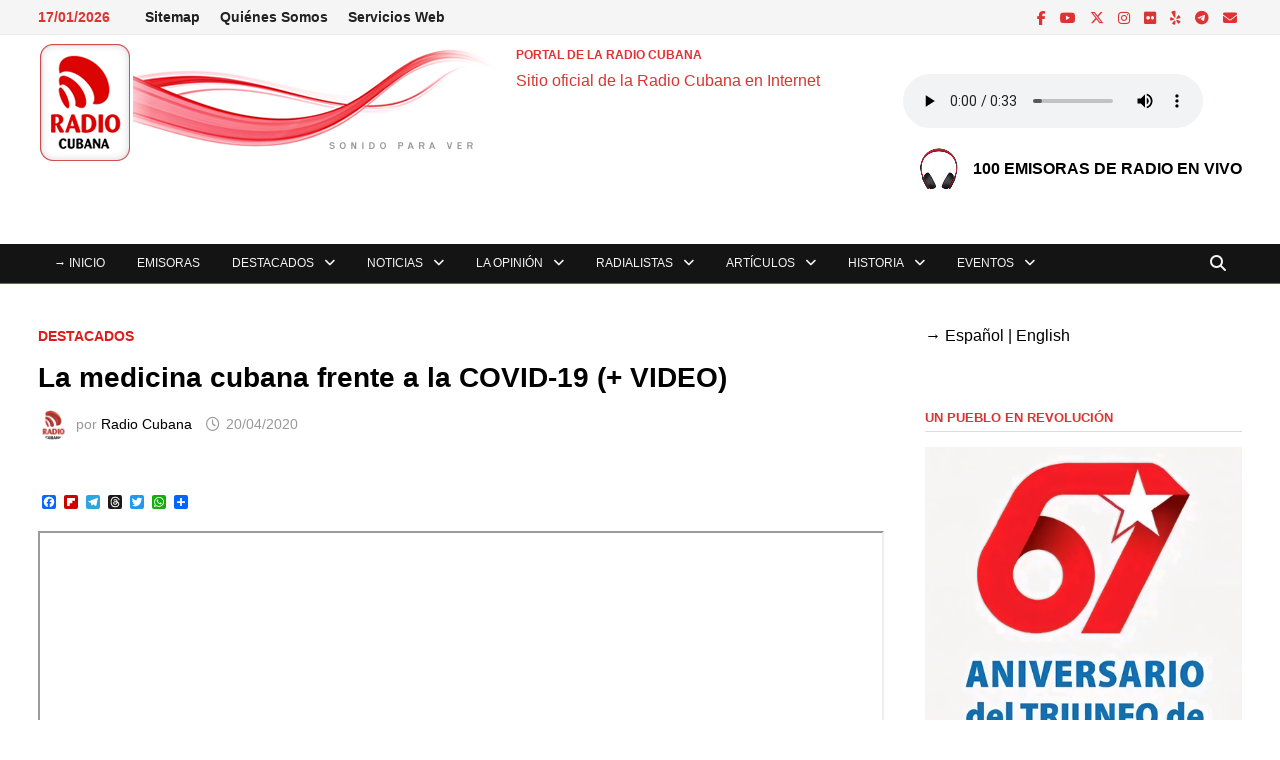

--- FILE ---
content_type: text/html; charset=UTF-8
request_url: https://www.radiocubana.cu/destacados-en-el-portal-de-la-radio/destacados/la-medicina-frente-a-la-covid-19/
body_size: 24546
content:
<!doctype html>
<html lang="es" prefix="og: http://ogp.me/ns# article: http://ogp.me/ns/article#">
<head>
	<meta charset="UTF-8">
	<meta name="viewport" content="width=device-width, initial-scale=1">
	<link rel="profile" href="https://gmpg.org/xfn/11">

	<title>La medicina cubana frente a la COVID-19 (+ VIDEO) &#8211; PORTAL DE LA RADIO CUBANA</title>
<meta name='robots' content='max-image-preview:large' />
<link rel='dns-prefetch' href='//static.addtoany.com' />
<link rel="alternate" type="application/rss+xml" title="PORTAL DE LA RADIO CUBANA &raquo; Feed" href="https://www.radiocubana.cu/feed/" />
<link rel="alternate" type="application/rss+xml" title="PORTAL DE LA RADIO CUBANA &raquo; Feed de los comentarios" href="https://www.radiocubana.cu/comments/feed/" />
<link rel="alternate" title="oEmbed (JSON)" type="application/json+oembed" href="https://www.radiocubana.cu/wp-json/oembed/1.0/embed?url=https%3A%2F%2Fwww.radiocubana.cu%2Fdestacados-en-el-portal-de-la-radio%2Fdestacados%2Fla-medicina-frente-a-la-covid-19%2F" />
<link rel="alternate" title="oEmbed (XML)" type="text/xml+oembed" href="https://www.radiocubana.cu/wp-json/oembed/1.0/embed?url=https%3A%2F%2Fwww.radiocubana.cu%2Fdestacados-en-el-portal-de-la-radio%2Fdestacados%2Fla-medicina-frente-a-la-covid-19%2F&#038;format=xml" />
<style id='wp-img-auto-sizes-contain-inline-css' type='text/css'>
img:is([sizes=auto i],[sizes^="auto," i]){contain-intrinsic-size:3000px 1500px}
/*# sourceURL=wp-img-auto-sizes-contain-inline-css */
</style>
<link rel='stylesheet' id='wpsm_tabs_r-font-awesome-front-css' href='https://www.radiocubana.cu/wp-content/plugins/tabs-responsive/assets/css/font-awesome/css/font-awesome.min.css' type='text/css' media='all' />
<link rel='stylesheet' id='wpsm_tabs_r_bootstrap-front-css' href='https://www.radiocubana.cu/wp-content/plugins/tabs-responsive/assets/css/bootstrap-front.css' type='text/css' media='all' />
<link rel='stylesheet' id='wpsm_tabs_r_animate-css' href='https://www.radiocubana.cu/wp-content/plugins/tabs-responsive/assets/css/animate.css' type='text/css' media='all' />
<style id='wpxpo-global-style-inline-css' type='text/css'>
:root { --preset-color1: #037fff --preset-color2: #026fe0 --preset-color3: #071323 --preset-color4: #132133 --preset-color5: #34495e --preset-color6: #787676 --preset-color7: #f0f2f3 --preset-color8: #f8f9fa --preset-color9: #ffffff }
/*# sourceURL=wpxpo-global-style-inline-css */
</style>
<style id='ultp-preset-colors-style-inline-css' type='text/css'>
:root { --postx_preset_Base_1_color: #f4f4ff; --postx_preset_Base_2_color: #dddff8; --postx_preset_Base_3_color: #B4B4D6; --postx_preset_Primary_color: #3323f0; --postx_preset_Secondary_color: #4a5fff; --postx_preset_Tertiary_color: #FFFFFF; --postx_preset_Contrast_3_color: #545472; --postx_preset_Contrast_2_color: #262657; --postx_preset_Contrast_1_color: #10102e; --postx_preset_Over_Primary_color: #ffffff;  }
/*# sourceURL=ultp-preset-colors-style-inline-css */
</style>
<style id='ultp-preset-gradient-style-inline-css' type='text/css'>
:root { --postx_preset_Primary_to_Secondary_to_Right_gradient: linear-gradient(90deg, var(--postx_preset_Primary_color) 0%, var(--postx_preset_Secondary_color) 100%); --postx_preset_Primary_to_Secondary_to_Bottom_gradient: linear-gradient(180deg, var(--postx_preset_Primary_color) 0%, var(--postx_preset_Secondary_color) 100%); --postx_preset_Secondary_to_Primary_to_Right_gradient: linear-gradient(90deg, var(--postx_preset_Secondary_color) 0%, var(--postx_preset_Primary_color) 100%); --postx_preset_Secondary_to_Primary_to_Bottom_gradient: linear-gradient(180deg, var(--postx_preset_Secondary_color) 0%, var(--postx_preset_Primary_color) 100%); --postx_preset_Cold_Evening_gradient: linear-gradient(0deg, rgb(12, 52, 131) 0%, rgb(162, 182, 223) 100%, rgb(107, 140, 206) 100%, rgb(162, 182, 223) 100%); --postx_preset_Purple_Division_gradient: linear-gradient(0deg, rgb(112, 40, 228) 0%, rgb(229, 178, 202) 100%); --postx_preset_Over_Sun_gradient: linear-gradient(60deg, rgb(171, 236, 214) 0%, rgb(251, 237, 150) 100%); --postx_preset_Morning_Salad_gradient: linear-gradient(-255deg, rgb(183, 248, 219) 0%, rgb(80, 167, 194) 100%); --postx_preset_Fabled_Sunset_gradient: linear-gradient(-270deg, rgb(35, 21, 87) 0%, rgb(68, 16, 122) 29%, rgb(255, 19, 97) 67%, rgb(255, 248, 0) 100%);  }
/*# sourceURL=ultp-preset-gradient-style-inline-css */
</style>
<style id='ultp-preset-typo-style-inline-css' type='text/css'>
@import url('https://fonts.googleapis.com/css?family=Roboto:100,100i,300,300i,400,400i,500,500i,700,700i,900,900i'); :root { --postx_preset_Heading_typo_font_family: Roboto; --postx_preset_Heading_typo_font_family_type: sans-serif; --postx_preset_Heading_typo_font_weight: 600; --postx_preset_Heading_typo_text_transform: capitalize; --postx_preset_Body_and_Others_typo_font_family: Roboto; --postx_preset_Body_and_Others_typo_font_family_type: sans-serif; --postx_preset_Body_and_Others_typo_font_weight: 400; --postx_preset_Body_and_Others_typo_text_transform: lowercase; --postx_preset_body_typo_font_size_lg: 16px; --postx_preset_paragraph_1_typo_font_size_lg: 12px; --postx_preset_paragraph_2_typo_font_size_lg: 12px; --postx_preset_paragraph_3_typo_font_size_lg: 12px; --postx_preset_heading_h1_typo_font_size_lg: 42px; --postx_preset_heading_h2_typo_font_size_lg: 36px; --postx_preset_heading_h3_typo_font_size_lg: 30px; --postx_preset_heading_h4_typo_font_size_lg: 24px; --postx_preset_heading_h5_typo_font_size_lg: 20px; --postx_preset_heading_h6_typo_font_size_lg: 16px; }
/*# sourceURL=ultp-preset-typo-style-inline-css */
</style>
<link rel='stylesheet' id='font-awesome-css' href='https://www.radiocubana.cu/wp-content/themes/bam/assets/fonts/css/all.min.css' type='text/css' media='all' />
<link rel='stylesheet' id='bam-style-css' href='https://www.radiocubana.cu/wp-content/themes/bam/style.css' type='text/css' media='all' />
<link rel='stylesheet' id='addtoany-css' href='https://www.radiocubana.cu/wp-content/plugins/add-to-any/addtoany.min.css' type='text/css' media='all' />
<script type="text/javascript" id="addtoany-core-js-before">
/* <![CDATA[ */
window.a2a_config=window.a2a_config||{};a2a_config.callbacks=[];a2a_config.overlays=[];a2a_config.templates={};a2a_localize = {
	Share: "Compartir",
	Save: "Guardar",
	Subscribe: "Suscribir",
	Email: "Correo electrónico",
	Bookmark: "Marcador",
	ShowAll: "Mostrar todo",
	ShowLess: "Mostrar menos",
	FindServices: "Encontrar servicio(s)",
	FindAnyServiceToAddTo: "Encuentra al instante cualquier servicio para añadir a",
	PoweredBy: "Funciona con",
	ShareViaEmail: "Compartir por correo electrónico",
	SubscribeViaEmail: "Suscribirse a través de correo electrónico",
	BookmarkInYourBrowser: "Añadir a marcadores de tu navegador",
	BookmarkInstructions: "Presiona «Ctrl+D» o «\u2318+D» para añadir esta página a marcadores",
	AddToYourFavorites: "Añadir a tus favoritos",
	SendFromWebOrProgram: "Enviar desde cualquier dirección o programa de correo electrónico ",
	EmailProgram: "Programa de correo electrónico",
	More: "Más&#8230;",
	ThanksForSharing: "¡Gracias por compartir!",
	ThanksForFollowing: "¡Gracias por seguirnos!"
};

a2a_config.callbacks.push({ready:function(){document.querySelectorAll(".a2a_s_undefined").forEach(function(emptyIcon){emptyIcon.parentElement.style.display="none";})}});

//# sourceURL=addtoany-core-js-before
/* ]]> */
</script>
<script type="text/javascript" defer src="https://static.addtoany.com/menu/page.js" id="addtoany-core-js"></script>
<script type="text/javascript" src="https://www.radiocubana.cu/wp-includes/js/jquery/jquery.min.js" id="jquery-core-js"></script>
<script type="text/javascript" src="https://www.radiocubana.cu/wp-includes/js/jquery/jquery-migrate.min.js" id="jquery-migrate-js"></script>
<script type="text/javascript" defer src="https://www.radiocubana.cu/wp-content/plugins/add-to-any/addtoany.min.js" id="addtoany-jquery-js"></script>
<script type="text/javascript" src="https://www.radiocubana.cu/wp-content/plugins/stop-user-enumeration/frontend/js/frontend.js" id="stop-user-enumeration-js" defer="defer" data-wp-strategy="defer"></script>
<link rel="https://api.w.org/" href="https://www.radiocubana.cu/wp-json/" /><link rel="alternate" title="JSON" type="application/json" href="https://www.radiocubana.cu/wp-json/wp/v2/posts/16840" /><link rel="EditURI" type="application/rsd+xml" title="RSD" href="https://www.radiocubana.cu/xmlrpc.php?rsd" />
<link rel="canonical" href="https://www.radiocubana.cu/destacados-en-el-portal-de-la-radio/destacados/la-medicina-frente-a-la-covid-19/" />

<script type='application/ld+json'>{"@context":"https:\/\/schema.org","@type":"NewsArticle","headline":"La medicina cubana frente a la COVID-19 (+ VIDEO)","description":"","image":[false],"datePublished":"2020-04-20T19:27:19-04:00","dateModified":"2020-04-20T19:27:19-04:00","author":[{"@type":"Person","name":"Radio Cubana","url":"https:\/\/www.radiocubana.cu\/author\/radio-cubana\/"}],"publisher":{"@type":"Organization","name":"PORTAL DE LA RADIO CUBANA","url":"https:\/\/www.radiocubana.cu"}}</script>
<meta name="description" content="  Reconocidos clínicos, pediatras e intensivistas involucrados en la batalla cubana contra la COVID-19, comparecieron este lunes en la Mesa Redonda para informar sobre los protocolos de actuación, la aplicación de la ciencia, los medicamentos producidos en el país y otros interesantes detalles relacionados con el enfrentamiento a la pandemia." />
<meta name="keywords" content="destacados" />
<meta name="google-site-verification" content="sfncJgC5nZq5VGjCx2-jRqh6oLI1T2H2oZuDu5AcT9E" />
<meta property="og:title" name="og:title" content="La medicina cubana frente a la COVID-19 (+ VIDEO)" />
<meta property="og:type" name="og:type" content="article" />
<meta property="og:image" name="og:image" content="https://www.radiocubana.cu/wp-content/uploads/2022/08/Logotipo.png" />
<meta property="og:url" name="og:url" content="https://www.radiocubana.cu/destacados-en-el-portal-de-la-radio/destacados/la-medicina-frente-a-la-covid-19/" />
<meta property="og:description" name="og:description" content="  Reconocidos clínicos, pediatras e intensivistas involucrados en la batalla cubana contra la COVID-19, comparecieron este lunes en la Mesa Redonda para informar sobre los protocolos de actuación, la aplicación de la ciencia, los medicamentos producidos en el país y otros interesantes detalles relacionados con el enfrentamiento a la pandemia." />
<meta property="og:locale" name="og:locale" content="es_ES" />
<meta property="og:site_name" name="og:site_name" content="PORTAL DE LA RADIO CUBANA" />
<meta property="twitter:card" name="twitter:card" content="summary" />
<meta property="article:section" name="article:section" content="Destacados" />
<meta property="article:published_time" name="article:published_time" content="2020-04-20T19:27:19-04:00" />
<meta property="article:modified_time" name="article:modified_time" content="2020-04-20T19:27:19-04:00" />
<meta property="article:author" name="article:author" content="https://www.radiocubana.cu/author/radio-cubana/" />
		<style type="text/css">.pp-podcast {opacity: 0;}</style>
				<style type="text/css">
				</style>
		<link rel="icon" href="https://www.radiocubana.cu/wp-content/uploads/2022/08/Logotipo.png" sizes="32x32" />
<link rel="icon" href="https://www.radiocubana.cu/wp-content/uploads/2022/08/Logotipo.png" sizes="192x192" />
<link rel="apple-touch-icon" href="https://www.radiocubana.cu/wp-content/uploads/2022/08/Logotipo.png" />
<meta name="msapplication-TileImage" content="https://www.radiocubana.cu/wp-content/uploads/2022/08/Logotipo.png" />

		<style type="text/css" id="theme-custom-css">
			/* Color CSS */
                
                    blockquote {
                        border-left: 4px solid #dd1c1c;
                    }

                    button,
                    input[type="button"],
                    input[type="reset"],
                    input[type="submit"] {
                        background: #dd1c1c;
                    }

                    .wp-block-search .wp-block-search__button {
                        background: #dd1c1c;
                    }

                    .bam-readmore {
                        background: #dd1c1c;
                    }

                    .site-title a, .site-description {
                        color: #dd1c1c;
                    }

                    .site-header.default-style .main-navigation ul li a:hover {
                        color: #dd1c1c;
                    }

                    .site-header.default-style .main-navigation ul ul li a:hover {
                        background: #dd1c1c;
                    }

                    .site-header.default-style .main-navigation .current_page_item > a,
                    .site-header.default-style .main-navigation .current-menu-item > a,
                    .site-header.default-style .main-navigation .current_page_ancestor > a,
                    .site-header.default-style .main-navigation .current-menu-ancestor > a {
                        color: #dd1c1c;
                    }

                    .site-header.horizontal-style .main-navigation ul li a:hover {
                        color: #dd1c1c;
                    }

                    .site-header.horizontal-style .main-navigation ul ul li a:hover {
                        background: #dd1c1c;
                    }

                    .site-header.horizontal-style .main-navigation .current_page_item > a,
                    .site-header.horizontal-style .main-navigation .current-menu-item > a,
                    .site-header.horizontal-style .main-navigation .current_page_ancestor > a,
                    .site-header.horizontal-style .main-navigation .current-menu-ancestor > a {
                        color: #dd1c1c;
                    }

                    .posts-navigation .nav-previous a:hover,
                    .posts-navigation .nav-next a:hover {
                        color: #dd1c1c;
                    }

                    .post-navigation .nav-previous .post-title:hover,
                    .post-navigation .nav-next .post-title:hover {
                        color: #dd1c1c;
                    }

                    .pagination .page-numbers.current {
                        background: #dd1c1c;
                        border: 1px solid #dd1c1c;
                        color: #ffffff;
                    }
                      
                    .pagination a.page-numbers:hover {
                        background: #dd1c1c;
                        border: 1px solid #dd1c1c;
                    }

                    .widget a:hover,
                    .widget ul li a:hover {
                        color: #dd1c1c;
                    }

                    li.bm-tab.th-ui-state-active a {
                        border-bottom: 1px solid #dd1c1c;
                    }

                    .footer-widget-area .widget a:hover {
                        color: #dd1c1c;
                    }

                    .bms-title a:hover {
                        color: #dd1c1c;
                    }

                    .bam-entry .entry-title a:hover {
                        color: #dd1c1c;
                    }

                    .related-post-meta a:hover,
                    .entry-meta a:hover {
                        color: #dd1c1c;
                    }

                    .related-post-meta .byline a:hover,
                    .entry-meta .byline a:hover {
                        color: #dd1c1c;
                    }

                    .cat-links a {
                        color: #dd1c1c;
                    }

                    .tags-links a:hover {
                        background: #dd1c1c;
                    }

                    .related-post-title a:hover {
                        color: #dd1c1c;
                    }

                    .author-posts-link:hover {
                        color: #dd1c1c;
                    }

                    .comment-author a {
                        color: #dd1c1c;
                    }

                    .comment-metadata a:hover,
                    .comment-metadata a:focus,
                    .pingback .comment-edit-link:hover,
                    .pingback .comment-edit-link:focus {
                        color: #dd1c1c;
                    }

                    .comment-reply-link:hover,
                    .comment-reply-link:focus {
                        background: #dd1c1c;
                    }

                    .comment-notes a:hover,
                    .comment-awaiting-moderation a:hover,
                    .logged-in-as a:hover,
                    .form-allowed-tags a:hover {
                        color: #dd1c1c;
                    }

                    .required {
                        color: #dd1c1c;
                    }

                    .comment-reply-title small a:before {
                        color: #dd1c1c;
                    }

                    .wp-block-quote {
                        border-left: 4px solid #dd1c1c;
                    }

                    .wp-block-quote[style*="text-align:right"], .wp-block-quote[style*="text-align: right"] {
                        border-right: 4px solid #dd1c1c;
                    }

                    .site-info a:hover {
                        color: #dd1c1c;
                    }

                    #bam-tags a, .widget_tag_cloud .tagcloud a {
                        background: #dd1c1c;
                    }

                
                    .site-title a, .site-description,
                    .site-header.horizontal-style .site-description {
                        color: #dd3333;
                    }
                
                    .page-content a,
                    .entry-content a {
                        color: #000000;
                    }
                
                    .page-content a:hover,
                    .entry-content a:hover {
                        color: #9ca0a3;
                    }
                
                    button,
                    input[type="button"],
                    input[type="reset"],
                    input[type="submit"],
                    .wp-block-search .wp-block-search__button,
                    .bam-readmore {
                        background: #dd3333;
                    }
                
                    body.boxed-layout.custom-background,
                    body.boxed-layout {
                        background-color: #dddddd;
                    }
                
                    body.boxed-layout.custom-background.separate-containers,
                    body.boxed-layout.separate-containers {
                        background-color: #dddddd;
                    }
                
                    body.wide-layout.custom-background.separate-containers,
                    body.wide-layout.separate-containers {
                        background-color: #eeeeee;
                    }
                
                    .related-post-meta .byline a:hover, 
                    .entry-meta .byline a:hover,
                    .related-post-meta a:hover, 
                    .entry-meta a:hover {
                        color: #dd3333;
                    }
                /* Header CSS */
                    .site-header {
                        border-bottom: 1px solid #dd3333;
                    }
                
                        .site-header.default-style .main-navigation ul li a, .site-header.default-style .bam-search-button-icon, .site-header.default-style .menu-toggle { line-height: 39px; }
                        .site-header.default-style .main-navigation ul ul li a { line-height: 1.3; }
                        .site-header.default-style .bam-search-box-container { top: 39px }
                    
                        .site-header.default-style .main-navigation ul li a, .bam-search-button-icon, .menu-toggle { color: #f4f4f4; }
                    
                        .site-header.default-style .main-navigation ul li a:hover { color: #dd3333; }
                        .site-header.default-style .main-navigation .current_page_item > a, .site-header.default-style .main-navigation .current-menu-item > a, .site-header.default-style .main-navigation .current_page_ancestor > a, .site-header.default-style .main-navigation .current-menu-ancestor > a { color: #dd3333; }
                    
                        .site-header.default-style .main-navigation ul ul li a:hover {
                            background-color: #dd3333;
                        }
                    
                        .site-header.default-style #site-header-inner {
                            padding-top: 7px;
                        }
                    
                        .site-header.default-style #site-header-inner {
                            padding-bottom: 7px;
                        }
                    /* Top Bar CSS */
                    .bam-topbar {
                        border-bottom: 1px solid #ededed;
                    }
                
                    .bam-topbar {
                        color: #dd3333;
                    }
                
                    .bam-topbar a:hover {
                        color: #dd3333;
                    }
                
                        .bam-topbar-social.dark .bam-social-link i {
                            color: #dd3333;
                        }
                    
                        .bam-topbar-social.dark .bam-social-link i:hover {
                            color: #a8abb7;
                        }
                    /* Typography CSS */body, button, input, select, optgroup, textarea{font-family:Arial, Helvetica, sans-serif;font-weight:400;font-style:normal;text-transform:none;font-size:16px;color:#000000;}h1, h2, h3, h4, h5, h6, .site-title, .bam-entry .entry-title a, .widget-title, .is-style-bam-widget-title, .entry-title, .related-section-title, .related-post-title a, .single .entry-title, .archive .page-title{font-family:Arial, Helvetica, sans-serif;font-weight:700;text-transform:uppercase;line-height:1.6;}h1{font-family:Arial, Helvetica, sans-serif;font-style:normal;text-transform:none;font-size:16px;}h2{font-family:Arial, Helvetica, sans-serif;font-weight:700;font-style:normal;font-size:21px;}h3{font-family:Arial, Helvetica, sans-serif;text-transform:none;font-size:17px;}h4{font-family:Arial, Helvetica, sans-serif;font-size:18px;}.site-title, .site-header.horizontal-style .site-title{font-family:Arial, Helvetica, sans-serif;text-transform:none;font-size:12px;line-height:2.3;}.main-navigation li a{font-family:Arial, Helvetica, sans-serif;font-weight:100;font-style:normal;text-transform:uppercase;font-size:12px;}.bam-entry .entry-title a{font-family:Arial, Helvetica, sans-serif;font-weight:700;font-style:normal;text-transform:none;font-size:28px;}.single .entry-title{font-family:Arial, Helvetica, sans-serif;font-weight:700;text-transform:none;font-size:28px;}.bam-single-post .entry-content{font-family:Arial, Helvetica, sans-serif;font-style:normal;text-transform:none;font-size:16px;color:#000000;}.page-entry-title{font-family:Arial, Helvetica, sans-serif;text-transform:uppercase;font-size:16px;}.widget-title, .is-style-bam-widget-title{font-family:Arial, Helvetica, sans-serif;font-weight:600;font-style:normal;text-transform:uppercase;font-size:13px;color:#dd3333;}/* Footer CSS */
                    .footer-widget-area .widget a:hover {
                        color: #dd3333;
                    }
                
                    .site-info a:hover {
                        color: #dd3333;
                    }		</style>

	<link rel='stylesheet' id='dashicons-css' href='https://www.radiocubana.cu/wp-includes/css/dashicons.min.css' type='text/css' media='all' />
<link rel='stylesheet' id='multiple-authors-widget-css-css' href='https://www.radiocubana.cu/wp-content/plugins/publishpress-authors/src/assets/css/multiple-authors-widget.css' type='text/css' media='all' />
<style id='multiple-authors-widget-css-inline-css' type='text/css'>
:root { --ppa-color-scheme: #dd3333; --ppa-color-scheme-active: #b12929; }
/*# sourceURL=multiple-authors-widget-css-inline-css */
</style>
<link rel='stylesheet' id='multiple-authors-fontawesome-css' href='https://cdnjs.cloudflare.com/ajax/libs/font-awesome/6.7.1/css/all.min.css' type='text/css' media='all' />
</head>

<body class="wp-singular post-template-default single single-post postid-16840 single-format-standard wp-custom-logo wp-embed-responsive wp-theme-bam postx-page wide-layout right-sidebar one-container">



<div id="page" class="site">
	<a class="skip-link screen-reader-text" href="#content">Saltar al contenido</a>

	
<div id="topbar" class="bam-topbar clearfix">

    <div class="container">

                    <span class="bam-date">17/01/2026</span>
        
            <div id="top-navigation" class="top-navigation">
        <div class="menu-menu-de-servicios-web-container"><ul id="top-menu" class="menu"><li id="menu-item-27604" class="menu-item  menu-item-type-post_type menu-item-object-page menu-item-27604"><a href="https://www.radiocubana.cu/mapa-del-sitio/">Sitemap</a></li>
<li id="menu-item-17169" class="menu-item menu-item-type-taxonomy menu-item-object-category menu-item-17169"><a href="https://www.radiocubana.cu/secciones/faqs-preguntas-mas-frecuentes/quienes-somos/">Quiénes Somos</a></li>
<li id="menu-item-17170" class="menu-item menu-item-type-taxonomy menu-item-object-category menu-item-17170"><a href="https://www.radiocubana.cu/secciones/servicios-web/">Servicios Web</a></li>
</ul></div>					
    </div>		

        
<div class="bam-topbar-social dark">

    
        
                    <span class="bam-social-icon">
                                    <a href="https://www.facebook.com/radiocubana.cu/" class="bam-social-link facebook" target="_blank" title="Facebook">
                        <i class="fab fa-facebook-f"></i>
                    </a>
                            </span>
                
    
        
                    <span class="bam-social-icon">
                                    <a href="https://www.youtube.com/c/RadioCubana" class="bam-social-link youtube" target="_blank" title="YouTube">
                        <i class="fab fa-youtube"></i>
                    </a>
                            </span>
                
    
        
                    <span class="bam-social-icon">
                                    <a href="https://x.com/radio_cubana" class="bam-social-link twitter" target="_blank" title="X">
                        <i class="fa-brands fa-x-twitter"></i>
                    </a>
                            </span>
                
    
        
                
    
        
                    <span class="bam-social-icon">
                                    <a href="https://www.instagram.com/radiocubana/" class="bam-social-link instagram" target="_blank" title="Instagram">
                        <i class="fab fa-instagram"></i>
                    </a>
                            </span>
                
    
        
                
    
        
                
    
        
                
    
        
                
    
        
                
    
        
                
    
        
                    <span class="bam-social-icon">
                                    <a href="https://www.flickr.com/photos/radio_cubana/" class="bam-social-link flickr" target="_blank" title="Flickr">
                        <i class="fab fa-flickr"></i>
                    </a>
                            </span>
                
    
        
                
    
        
                
    
        
                    <span class="bam-social-icon">
                                    <a href="https://www.ivoox.com/perfil-radio-cubana_a8_podcaster_509789_1.html" class="bam-social-link yelp" target="_blank" title="Yelp">
                        <i class="fab fa-yelp"></i>
                    </a>
                            </span>
                
    
        
                
    
        
                
    
        
                    <span class="bam-social-icon">
                                    <a href="https://t.me/RadioCubana" class="bam-social-link telegram" target="_blank" title="Telegram">
                        <i class="fab fa-telegram"></i>
                    </a>
                            </span>
                
    
        
                
    
        
                
    
        
                
    
        
                
    
        
                    <span class="bam-social-icon">
                                    <a href="mailto:webmaster.radiorc@icrt.cu" class="bam-social-link email" target="_self" title="Correo electrónico">
                        <i class="fas fa-envelope"></i>
                    </a>
                            </span>
                
    
</div><!-- .bam-social-media -->
    </div>

</div>
	


<header id="masthead" class="site-header default-style">

    
    

<div id="site-header-inner" class="clearfix container left-logo">

    <div class="site-branding">
    <div class="site-branding-inner">

                    <div class="site-logo-image"><a href="https://www.radiocubana.cu/" class="custom-logo-link" rel="home"><img width="468" height="120" src="https://www.radiocubana.cu/wp-content/uploads/2025/06/Identificador-Visual-Portal-de-la-Radio-Cubana.png" class="custom-logo" alt="Identificador Visual Portal de la Radio Cubana" decoding="async" fetchpriority="high" srcset="https://www.radiocubana.cu/wp-content/uploads/2025/06/Identificador-Visual-Portal-de-la-Radio-Cubana.png 468w, https://www.radiocubana.cu/wp-content/uploads/2025/06/Identificador-Visual-Portal-de-la-Radio-Cubana-300x77.png 300w" sizes="(max-width: 468px) 100vw, 468px" /></a></div>
        
        <div class="site-branding-text">
                            <p class="site-title"><a href="https://www.radiocubana.cu/" rel="home">PORTAL DE LA RADIO CUBANA</a></p>
                                <p class="site-description">Sitio oficial de la Radio Cubana en Internet</p>
                    </div><!-- .site-branding-text -->

    </div><!-- .site-branding-inner -->
</div><!-- .site-branding -->
    
<div class="header-sidebar">
    <div class="header-sidebar-inner">
        <section id="custom_html-5" class="widget_text widget widget_custom_html"><div class="textwidget custom-html-widget"><!-- wp:audio {"id":7064} -->
<figure class="wp-block-audio"><audio controls src="https://www.radiocubana.cu/wp-content/uploads/2022/03/Radio-Cubana-sonido-para-ver.mp3"></audio><figcaption><img class="wp-image-7058" style="width: 70px;" src="https://www.radiocubana.cu/wp-content/uploads/2022/07/beats-solo-3-defiant-black-red-02-550x550-1.png" alt="Emisoras en vivo"><a rel="noreferrer noopener" href="https://www.radiocubana.cu/emisoras" target="_blank"><strong>100 EMISORAS DE RADIO EN VIVO </strong></a></figcaption></figure>
<!-- /wp:audio --></div></section>    </div><!-- .header-sidebar-inner -->
</div><!-- .header-sidebar -->
    
</div><!-- #site-header-inner -->



<nav id="site-navigation" class="main-navigation">

    <div id="site-navigation-inner" class="container align-left show-search">
        
        <div class="menu-menu-principal-container"><ul id="primary-menu" class="menu"><li id="menu-item-26539" class="menu-item  menu-item-type-post_type menu-item-object-page menu-item-home menu-item-26539"><a href="https://www.radiocubana.cu/">→ INICIO</a></li>
<li id="menu-item-31808" class="menu-item  menu-item-type-post_type menu-item-object-page menu-item-31808"><a href="https://www.radiocubana.cu/emisoras/">Emisoras</a></li>
<li id="menu-item-26784" class="menu-item menu-item-type-taxonomy menu-item-object-category current-post-ancestor menu-item-has-children menu-item-26784"><a href="https://www.radiocubana.cu/secciones/destacados-en-el-portal-de-la-radio/">Destacados</a>
<ul class="sub-menu">
	<li id="menu-item-26785" class="menu-item menu-item-type-taxonomy menu-item-object-category menu-item-26785"><a href="https://www.radiocubana.cu/secciones/destacados-en-el-portal-de-la-radio/26-de-julio/">26 de julio</a></li>
	<li id="menu-item-26786" class="menu-item menu-item-type-taxonomy menu-item-object-category menu-item-26786"><a href="https://www.radiocubana.cu/secciones/destacados-en-el-portal-de-la-radio/7mo-congreso-del-partido-comunista-de-cuba/">Congresos del PCC</a></li>
	<li id="menu-item-26787" class="menu-item menu-item-type-taxonomy menu-item-object-category menu-item-26787"><a href="https://www.radiocubana.cu/secciones/destacados-en-el-portal-de-la-radio/coronavirus/">Coronavirus</a></li>
	<li id="menu-item-26788" class="menu-item menu-item-type-taxonomy menu-item-object-category menu-item-26788"><a href="https://www.radiocubana.cu/secciones/destacados-en-el-portal-de-la-radio/cuba-ee-uu-2/">Cuba &#8211; EE.UU.</a></li>
	<li id="menu-item-26789" class="menu-item menu-item-type-taxonomy menu-item-object-category menu-item-26789"><a href="https://www.radiocubana.cu/secciones/destacados-en-el-portal-de-la-radio/cuba-vs-bloqueo/">Cuba vs Bloqueo</a></li>
	<li id="menu-item-26790" class="menu-item menu-item-type-taxonomy menu-item-object-category current-post-ancestor current-menu-parent current-post-parent menu-item-26790"><a href="https://www.radiocubana.cu/secciones/destacados-en-el-portal-de-la-radio/destacados/">Destacados</a></li>
</ul>
</li>
<li id="menu-item-26801" class="menu-item menu-item-type-taxonomy menu-item-object-category menu-item-has-children menu-item-26801"><a href="https://www.radiocubana.cu/secciones/noticias-de-la-radio-cubana/">Noticias</a>
<ul class="sub-menu">
	<li id="menu-item-26809" class="menu-item menu-item-type-taxonomy menu-item-object-category menu-item-26809"><a href="https://www.radiocubana.cu/secciones/noticias-de-la-radio-cubana/noticias-nacionales/">Nacionales</a></li>
	<li id="menu-item-26802" class="menu-item menu-item-type-taxonomy menu-item-object-category menu-item-26802"><a href="https://www.radiocubana.cu/secciones/noticias-de-la-radio-cubana/especial-26-de-julio/">Especial, 26 de Julio</a></li>
	<li id="menu-item-26804" class="menu-item menu-item-type-taxonomy menu-item-object-category menu-item-26804"><a href="https://www.radiocubana.cu/secciones/noticias-de-la-radio-cubana/fidel-castro-noticias-de-la-radio-cubana/">Fidel Castro</a></li>
	<li id="menu-item-26806" class="menu-item menu-item-type-taxonomy menu-item-object-category menu-item-26806"><a href="https://www.radiocubana.cu/secciones/noticias-de-la-radio-cubana/noticias-internacionales/">Internacionales</a></li>
	<li id="menu-item-26803" class="menu-item menu-item-type-taxonomy menu-item-object-category menu-item-26803"><a href="https://www.radiocubana.cu/secciones/noticias-de-la-radio-cubana/eventos-climatologicos/">Eventos Climatológicos</a></li>
	<li id="menu-item-26807" class="menu-item menu-item-type-taxonomy menu-item-object-category menu-item-26807"><a href="https://www.radiocubana.cu/secciones/noticias-de-la-radio-cubana/juegos-olimpicos/">Juegos Olímpicos</a></li>
	<li id="menu-item-26808" class="menu-item menu-item-type-taxonomy menu-item-object-category menu-item-26808"><a href="https://www.radiocubana.cu/secciones/noticias-de-la-radio-cubana/jose-marti-en-la-radio-cubana/">Martí en la Radio Cubana</a></li>
</ul>
</li>
<li id="menu-item-17127" class="menu-item menu-item-type-taxonomy menu-item-object-category menu-item-has-children menu-item-17127"><a href="https://www.radiocubana.cu/secciones/la-opinion/">La Opinión</a>
<ul class="sub-menu">
	<li id="menu-item-22878" class="menu-item menu-item-type-taxonomy menu-item-object-category menu-item-22878"><a href="https://www.radiocubana.cu/secciones/la-opinion/desde-la-radio/">Desde la Radio</a></li>
	<li id="menu-item-26743" class="menu-item menu-item-type-taxonomy menu-item-object-category menu-item-26743"><a href="https://www.radiocubana.cu/secciones/la-opinion/de-la-prensa-cubana/">De la Prensa Cubana</a></li>
	<li id="menu-item-26744" class="menu-item menu-item-type-taxonomy menu-item-object-category menu-item-26744"><a href="https://www.radiocubana.cu/secciones/la-opinion/de-los-colaboradores/">De los colaboradores</a></li>
	<li id="menu-item-26745" class="menu-item menu-item-type-taxonomy menu-item-object-category menu-item-26745"><a href="https://www.radiocubana.cu/secciones/la-opinion/desde-la-prensa-extranjera/">Desde la Prensa Extranjera</a></li>
	<li id="menu-item-22876" class="menu-item menu-item-type-taxonomy menu-item-object-category menu-item-22876"><a href="https://www.radiocubana.cu/secciones/la-opinion/desde-las-redes-sociales/">Desde las redes sociales</a></li>
</ul>
</li>
<li id="menu-item-26747" class="menu-item menu-item-type-taxonomy menu-item-object-category menu-item-has-children menu-item-26747"><a href="https://www.radiocubana.cu/secciones/radialistas-cubanos/">Radialistas</a>
<ul class="sub-menu">
	<li id="menu-item-26753" class="menu-item menu-item-type-taxonomy menu-item-object-category menu-item-26753"><a href="https://www.radiocubana.cu/secciones/radialistas-cubanos/realizadores/">Realizadores</a></li>
	<li id="menu-item-26752" class="menu-item menu-item-type-taxonomy menu-item-object-category menu-item-26752"><a href="https://www.radiocubana.cu/secciones/radialistas-cubanos/periodistas/">Periodistas</a></li>
	<li id="menu-item-26748" class="menu-item menu-item-type-taxonomy menu-item-object-category menu-item-26748"><a href="https://www.radiocubana.cu/secciones/radialistas-cubanos/escritores/">Escritores</a></li>
	<li id="menu-item-26751" class="menu-item menu-item-type-taxonomy menu-item-object-category menu-item-26751"><a href="https://www.radiocubana.cu/secciones/radialistas-cubanos/musicalizadores/">Musicalizadores</a></li>
	<li id="menu-item-26754" class="menu-item menu-item-type-taxonomy menu-item-object-category menu-item-26754"><a href="https://www.radiocubana.cu/secciones/radialistas-cubanos/artistas/">Artistas</a></li>
	<li id="menu-item-26750" class="menu-item menu-item-type-taxonomy menu-item-object-category menu-item-26750"><a href="https://www.radiocubana.cu/secciones/radialistas-cubanos/locutores/">Locutores</a></li>
	<li id="menu-item-26755" class="menu-item menu-item-type-taxonomy menu-item-object-category menu-item-26755"><a href="https://www.radiocubana.cu/secciones/radialistas-cubanos/asesores/">Asesores</a></li>
	<li id="menu-item-26749" class="menu-item menu-item-type-taxonomy menu-item-object-category menu-item-26749"><a href="https://www.radiocubana.cu/secciones/radialistas-cubanos/icrt/">ICRT</a></li>
</ul>
</li>
<li id="menu-item-26780" class="menu-item menu-item-type-taxonomy menu-item-object-category menu-item-has-children menu-item-26780"><a href="https://www.radiocubana.cu/secciones/articulos-especializados-sobre-la-radio/">Artículos</a>
<ul class="sub-menu">
	<li id="menu-item-26783" class="menu-item menu-item-type-taxonomy menu-item-object-category menu-item-26783"><a href="https://www.radiocubana.cu/secciones/articulos-especializados-sobre-la-radio/dramatizados/">Dramatizados</a></li>
	<li id="menu-item-26782" class="menu-item menu-item-type-taxonomy menu-item-object-category menu-item-26782"><a href="https://www.radiocubana.cu/secciones/articulos-especializados-sobre-la-radio/direccion-de-programas/">Dirección de Programas</a></li>
	<li id="menu-item-26797" class="menu-item menu-item-type-taxonomy menu-item-object-category menu-item-26797"><a href="https://www.radiocubana.cu/secciones/articulos-especializados-sobre-la-radio/subversion-vs-cuba/">Subversión vs Cuba</a></li>
	<li id="menu-item-26791" class="menu-item menu-item-type-taxonomy menu-item-object-category menu-item-26791"><a href="https://www.radiocubana.cu/secciones/articulos-especializados-sobre-la-radio/locucion/">Locución</a></li>
	<li id="menu-item-26793" class="menu-item menu-item-type-taxonomy menu-item-object-category menu-item-26793"><a href="https://www.radiocubana.cu/secciones/articulos-especializados-sobre-la-radio/nuevas-tecnologias/">Nuevas Tecnologías</a></li>
	<li id="menu-item-26792" class="menu-item menu-item-type-taxonomy menu-item-object-category menu-item-26792"><a href="https://www.radiocubana.cu/secciones/articulos-especializados-sobre-la-radio/musicalizacion/">Musicalización</a></li>
	<li id="menu-item-26794" class="menu-item menu-item-type-taxonomy menu-item-object-category menu-item-26794"><a href="https://www.radiocubana.cu/secciones/articulos-especializados-sobre-la-radio/periodismo/">Periodismo</a></li>
	<li id="menu-item-26795" class="menu-item menu-item-type-taxonomy menu-item-object-category menu-item-26795"><a href="https://www.radiocubana.cu/secciones/articulos-especializados-sobre-la-radio/programacion/">Programación</a></li>
	<li id="menu-item-26796" class="menu-item menu-item-type-taxonomy menu-item-object-category menu-item-26796"><a href="https://www.radiocubana.cu/secciones/articulos-especializados-sobre-la-radio/realizacion-radial/">Realización</a></li>
	<li id="menu-item-26781" class="menu-item menu-item-type-taxonomy menu-item-object-category menu-item-26781"><a href="https://www.radiocubana.cu/secciones/articulos-especializados-sobre-la-radio/campana-mediatica-contra-cuba/">Campaña Mediática contra Cuba</a></li>
</ul>
</li>
<li id="menu-item-26810" class="menu-item menu-item-type-taxonomy menu-item-object-category menu-item-has-children menu-item-26810"><a href="https://www.radiocubana.cu/secciones/historia-de-la-radio-cubana/">Historia</a>
<ul class="sub-menu">
	<li id="menu-item-26814" class="menu-item menu-item-type-taxonomy menu-item-object-category menu-item-26814"><a href="https://www.radiocubana.cu/secciones/historia-de-la-radio-cubana/100-anos-de-radio-en-cuba/">100 años de radio en Cuba</a></li>
	<li id="menu-item-26815" class="menu-item menu-item-type-taxonomy menu-item-object-category menu-item-26815"><a href="https://www.radiocubana.cu/secciones/historia-de-la-radio-cubana/efemerides-de-la-familia-radial/">Efemérides de la familia radial</a></li>
	<li id="menu-item-26812" class="menu-item menu-item-type-taxonomy menu-item-object-category menu-item-26812"><a href="https://www.radiocubana.cu/secciones/historia-de-la-radio-cubana/memoria-radial-cubana/">Memoria Radial</a></li>
	<li id="menu-item-26811" class="menu-item menu-item-type-taxonomy menu-item-object-category menu-item-26811"><a href="https://www.radiocubana.cu/secciones/historia-de-la-radio-cubana/la-radio-hoy/">La Radio hoy</a></li>
</ul>
</li>
<li id="menu-item-26798" class="menu-item menu-item-type-taxonomy menu-item-object-category menu-item-has-children menu-item-26798"><a href="https://www.radiocubana.cu/secciones/eventos/">Eventos</a>
<ul class="sub-menu">
	<li id="menu-item-26800" class="menu-item menu-item-type-taxonomy menu-item-object-category menu-item-26800"><a href="https://www.radiocubana.cu/secciones/eventos/festivales-de-radio/">Festivales de Radio</a></li>
	<li id="menu-item-26799" class="menu-item menu-item-type-taxonomy menu-item-object-category menu-item-26799"><a href="https://www.radiocubana.cu/secciones/eventos/festival-de-radio-y-tv-cubanas/">Festival de Radio y TV Cubanas</a></li>
	<li id="menu-item-26813" class="menu-item menu-item-type-taxonomy menu-item-object-category menu-item-26813"><a href="https://www.radiocubana.cu/secciones/eventos/bienal-de-la-radio-cubana/">Bienal de la Radio Cubana</a></li>
</ul>
</li>
</ul></div><div class="bam-search-button-icon">
    <i class="fas fa-search" aria-hidden="true"></i>
</div>
<div class="bam-search-box-container">
    <div class="bam-search-box">
        <form role="search" method="get" class="search-form" action="https://www.radiocubana.cu/">
				<label>
					<span class="screen-reader-text">Buscar:</span>
					<input type="search" class="search-field" placeholder="Buscar &hellip;" value="" name="s" />
				</label>
				<input type="submit" class="search-submit" value="Buscar" />
			</form>    </div><!-- th-search-box -->
</div><!-- .th-search-box-container -->

        <button class="menu-toggle" aria-controls="primary-menu" aria-expanded="false" data-toggle-target=".mobile-navigation"><i class="fas fa-bars"></i>Menú</button>
        
    </div><!-- .container -->
    
</nav><!-- #site-navigation -->
<div class="mobile-dropdown">
    <nav class="mobile-navigation">
        <div class="menu-menu-principal-container"><ul id="primary-menu-mobile" class="menu"><li class="menu-item menu-item-type-post_type menu-item-object-page menu-item-home menu-item-26539"><a href="https://www.radiocubana.cu/">→ INICIO</a></li>
<li class="menu-item menu-item-type-post_type menu-item-object-page menu-item-31808"><a href="https://www.radiocubana.cu/emisoras/">Emisoras</a></li>
<li class="menu-item menu-item-type-taxonomy menu-item-object-category current-post-ancestor menu-item-has-children menu-item-26784"><a href="https://www.radiocubana.cu/secciones/destacados-en-el-portal-de-la-radio/">Destacados</a><button class="dropdown-toggle" data-toggle-target=".mobile-navigation .menu-item-26784 > .sub-menu" aria-expanded="false"><span class="screen-reader-text">Mostrar el submenú</span></button>
<ul class="sub-menu">
	<li class="menu-item menu-item-type-taxonomy menu-item-object-category menu-item-26785"><a href="https://www.radiocubana.cu/secciones/destacados-en-el-portal-de-la-radio/26-de-julio/">26 de julio</a></li>
	<li class="menu-item menu-item-type-taxonomy menu-item-object-category menu-item-26786"><a href="https://www.radiocubana.cu/secciones/destacados-en-el-portal-de-la-radio/7mo-congreso-del-partido-comunista-de-cuba/">Congresos del PCC</a></li>
	<li class="menu-item menu-item-type-taxonomy menu-item-object-category menu-item-26787"><a href="https://www.radiocubana.cu/secciones/destacados-en-el-portal-de-la-radio/coronavirus/">Coronavirus</a></li>
	<li class="menu-item menu-item-type-taxonomy menu-item-object-category menu-item-26788"><a href="https://www.radiocubana.cu/secciones/destacados-en-el-portal-de-la-radio/cuba-ee-uu-2/">Cuba &#8211; EE.UU.</a></li>
	<li class="menu-item menu-item-type-taxonomy menu-item-object-category menu-item-26789"><a href="https://www.radiocubana.cu/secciones/destacados-en-el-portal-de-la-radio/cuba-vs-bloqueo/">Cuba vs Bloqueo</a></li>
	<li class="menu-item menu-item-type-taxonomy menu-item-object-category current-post-ancestor current-menu-parent current-post-parent menu-item-26790"><a href="https://www.radiocubana.cu/secciones/destacados-en-el-portal-de-la-radio/destacados/">Destacados</a></li>
</ul>
</li>
<li class="menu-item menu-item-type-taxonomy menu-item-object-category menu-item-has-children menu-item-26801"><a href="https://www.radiocubana.cu/secciones/noticias-de-la-radio-cubana/">Noticias</a><button class="dropdown-toggle" data-toggle-target=".mobile-navigation .menu-item-26801 > .sub-menu" aria-expanded="false"><span class="screen-reader-text">Mostrar el submenú</span></button>
<ul class="sub-menu">
	<li class="menu-item menu-item-type-taxonomy menu-item-object-category menu-item-26809"><a href="https://www.radiocubana.cu/secciones/noticias-de-la-radio-cubana/noticias-nacionales/">Nacionales</a></li>
	<li class="menu-item menu-item-type-taxonomy menu-item-object-category menu-item-26802"><a href="https://www.radiocubana.cu/secciones/noticias-de-la-radio-cubana/especial-26-de-julio/">Especial, 26 de Julio</a></li>
	<li class="menu-item menu-item-type-taxonomy menu-item-object-category menu-item-26804"><a href="https://www.radiocubana.cu/secciones/noticias-de-la-radio-cubana/fidel-castro-noticias-de-la-radio-cubana/">Fidel Castro</a></li>
	<li class="menu-item menu-item-type-taxonomy menu-item-object-category menu-item-26806"><a href="https://www.radiocubana.cu/secciones/noticias-de-la-radio-cubana/noticias-internacionales/">Internacionales</a></li>
	<li class="menu-item menu-item-type-taxonomy menu-item-object-category menu-item-26803"><a href="https://www.radiocubana.cu/secciones/noticias-de-la-radio-cubana/eventos-climatologicos/">Eventos Climatológicos</a></li>
	<li class="menu-item menu-item-type-taxonomy menu-item-object-category menu-item-26807"><a href="https://www.radiocubana.cu/secciones/noticias-de-la-radio-cubana/juegos-olimpicos/">Juegos Olímpicos</a></li>
	<li class="menu-item menu-item-type-taxonomy menu-item-object-category menu-item-26808"><a href="https://www.radiocubana.cu/secciones/noticias-de-la-radio-cubana/jose-marti-en-la-radio-cubana/">Martí en la Radio Cubana</a></li>
</ul>
</li>
<li class="menu-item menu-item-type-taxonomy menu-item-object-category menu-item-has-children menu-item-17127"><a href="https://www.radiocubana.cu/secciones/la-opinion/">La Opinión</a><button class="dropdown-toggle" data-toggle-target=".mobile-navigation .menu-item-17127 > .sub-menu" aria-expanded="false"><span class="screen-reader-text">Mostrar el submenú</span></button>
<ul class="sub-menu">
	<li class="menu-item menu-item-type-taxonomy menu-item-object-category menu-item-22878"><a href="https://www.radiocubana.cu/secciones/la-opinion/desde-la-radio/">Desde la Radio</a></li>
	<li class="menu-item menu-item-type-taxonomy menu-item-object-category menu-item-26743"><a href="https://www.radiocubana.cu/secciones/la-opinion/de-la-prensa-cubana/">De la Prensa Cubana</a></li>
	<li class="menu-item menu-item-type-taxonomy menu-item-object-category menu-item-26744"><a href="https://www.radiocubana.cu/secciones/la-opinion/de-los-colaboradores/">De los colaboradores</a></li>
	<li class="menu-item menu-item-type-taxonomy menu-item-object-category menu-item-26745"><a href="https://www.radiocubana.cu/secciones/la-opinion/desde-la-prensa-extranjera/">Desde la Prensa Extranjera</a></li>
	<li class="menu-item menu-item-type-taxonomy menu-item-object-category menu-item-22876"><a href="https://www.radiocubana.cu/secciones/la-opinion/desde-las-redes-sociales/">Desde las redes sociales</a></li>
</ul>
</li>
<li class="menu-item menu-item-type-taxonomy menu-item-object-category menu-item-has-children menu-item-26747"><a href="https://www.radiocubana.cu/secciones/radialistas-cubanos/">Radialistas</a><button class="dropdown-toggle" data-toggle-target=".mobile-navigation .menu-item-26747 > .sub-menu" aria-expanded="false"><span class="screen-reader-text">Mostrar el submenú</span></button>
<ul class="sub-menu">
	<li class="menu-item menu-item-type-taxonomy menu-item-object-category menu-item-26753"><a href="https://www.radiocubana.cu/secciones/radialistas-cubanos/realizadores/">Realizadores</a></li>
	<li class="menu-item menu-item-type-taxonomy menu-item-object-category menu-item-26752"><a href="https://www.radiocubana.cu/secciones/radialistas-cubanos/periodistas/">Periodistas</a></li>
	<li class="menu-item menu-item-type-taxonomy menu-item-object-category menu-item-26748"><a href="https://www.radiocubana.cu/secciones/radialistas-cubanos/escritores/">Escritores</a></li>
	<li class="menu-item menu-item-type-taxonomy menu-item-object-category menu-item-26751"><a href="https://www.radiocubana.cu/secciones/radialistas-cubanos/musicalizadores/">Musicalizadores</a></li>
	<li class="menu-item menu-item-type-taxonomy menu-item-object-category menu-item-26754"><a href="https://www.radiocubana.cu/secciones/radialistas-cubanos/artistas/">Artistas</a></li>
	<li class="menu-item menu-item-type-taxonomy menu-item-object-category menu-item-26750"><a href="https://www.radiocubana.cu/secciones/radialistas-cubanos/locutores/">Locutores</a></li>
	<li class="menu-item menu-item-type-taxonomy menu-item-object-category menu-item-26755"><a href="https://www.radiocubana.cu/secciones/radialistas-cubanos/asesores/">Asesores</a></li>
	<li class="menu-item menu-item-type-taxonomy menu-item-object-category menu-item-26749"><a href="https://www.radiocubana.cu/secciones/radialistas-cubanos/icrt/">ICRT</a></li>
</ul>
</li>
<li class="menu-item menu-item-type-taxonomy menu-item-object-category menu-item-has-children menu-item-26780"><a href="https://www.radiocubana.cu/secciones/articulos-especializados-sobre-la-radio/">Artículos</a><button class="dropdown-toggle" data-toggle-target=".mobile-navigation .menu-item-26780 > .sub-menu" aria-expanded="false"><span class="screen-reader-text">Mostrar el submenú</span></button>
<ul class="sub-menu">
	<li class="menu-item menu-item-type-taxonomy menu-item-object-category menu-item-26783"><a href="https://www.radiocubana.cu/secciones/articulos-especializados-sobre-la-radio/dramatizados/">Dramatizados</a></li>
	<li class="menu-item menu-item-type-taxonomy menu-item-object-category menu-item-26782"><a href="https://www.radiocubana.cu/secciones/articulos-especializados-sobre-la-radio/direccion-de-programas/">Dirección de Programas</a></li>
	<li class="menu-item menu-item-type-taxonomy menu-item-object-category menu-item-26797"><a href="https://www.radiocubana.cu/secciones/articulos-especializados-sobre-la-radio/subversion-vs-cuba/">Subversión vs Cuba</a></li>
	<li class="menu-item menu-item-type-taxonomy menu-item-object-category menu-item-26791"><a href="https://www.radiocubana.cu/secciones/articulos-especializados-sobre-la-radio/locucion/">Locución</a></li>
	<li class="menu-item menu-item-type-taxonomy menu-item-object-category menu-item-26793"><a href="https://www.radiocubana.cu/secciones/articulos-especializados-sobre-la-radio/nuevas-tecnologias/">Nuevas Tecnologías</a></li>
	<li class="menu-item menu-item-type-taxonomy menu-item-object-category menu-item-26792"><a href="https://www.radiocubana.cu/secciones/articulos-especializados-sobre-la-radio/musicalizacion/">Musicalización</a></li>
	<li class="menu-item menu-item-type-taxonomy menu-item-object-category menu-item-26794"><a href="https://www.radiocubana.cu/secciones/articulos-especializados-sobre-la-radio/periodismo/">Periodismo</a></li>
	<li class="menu-item menu-item-type-taxonomy menu-item-object-category menu-item-26795"><a href="https://www.radiocubana.cu/secciones/articulos-especializados-sobre-la-radio/programacion/">Programación</a></li>
	<li class="menu-item menu-item-type-taxonomy menu-item-object-category menu-item-26796"><a href="https://www.radiocubana.cu/secciones/articulos-especializados-sobre-la-radio/realizacion-radial/">Realización</a></li>
	<li class="menu-item menu-item-type-taxonomy menu-item-object-category menu-item-26781"><a href="https://www.radiocubana.cu/secciones/articulos-especializados-sobre-la-radio/campana-mediatica-contra-cuba/">Campaña Mediática contra Cuba</a></li>
</ul>
</li>
<li class="menu-item menu-item-type-taxonomy menu-item-object-category menu-item-has-children menu-item-26810"><a href="https://www.radiocubana.cu/secciones/historia-de-la-radio-cubana/">Historia</a><button class="dropdown-toggle" data-toggle-target=".mobile-navigation .menu-item-26810 > .sub-menu" aria-expanded="false"><span class="screen-reader-text">Mostrar el submenú</span></button>
<ul class="sub-menu">
	<li class="menu-item menu-item-type-taxonomy menu-item-object-category menu-item-26814"><a href="https://www.radiocubana.cu/secciones/historia-de-la-radio-cubana/100-anos-de-radio-en-cuba/">100 años de radio en Cuba</a></li>
	<li class="menu-item menu-item-type-taxonomy menu-item-object-category menu-item-26815"><a href="https://www.radiocubana.cu/secciones/historia-de-la-radio-cubana/efemerides-de-la-familia-radial/">Efemérides de la familia radial</a></li>
	<li class="menu-item menu-item-type-taxonomy menu-item-object-category menu-item-26812"><a href="https://www.radiocubana.cu/secciones/historia-de-la-radio-cubana/memoria-radial-cubana/">Memoria Radial</a></li>
	<li class="menu-item menu-item-type-taxonomy menu-item-object-category menu-item-26811"><a href="https://www.radiocubana.cu/secciones/historia-de-la-radio-cubana/la-radio-hoy/">La Radio hoy</a></li>
</ul>
</li>
<li class="menu-item menu-item-type-taxonomy menu-item-object-category menu-item-has-children menu-item-26798"><a href="https://www.radiocubana.cu/secciones/eventos/">Eventos</a><button class="dropdown-toggle" data-toggle-target=".mobile-navigation .menu-item-26798 > .sub-menu" aria-expanded="false"><span class="screen-reader-text">Mostrar el submenú</span></button>
<ul class="sub-menu">
	<li class="menu-item menu-item-type-taxonomy menu-item-object-category menu-item-26800"><a href="https://www.radiocubana.cu/secciones/eventos/festivales-de-radio/">Festivales de Radio</a></li>
	<li class="menu-item menu-item-type-taxonomy menu-item-object-category menu-item-26799"><a href="https://www.radiocubana.cu/secciones/eventos/festival-de-radio-y-tv-cubanas/">Festival de Radio y TV Cubanas</a></li>
	<li class="menu-item menu-item-type-taxonomy menu-item-object-category menu-item-26813"><a href="https://www.radiocubana.cu/secciones/eventos/bienal-de-la-radio-cubana/">Bienal de la Radio Cubana</a></li>
</ul>
</li>
</ul></div>    </nav>
</div>

    
         
</header><!-- #masthead -->


	
	<div id="content" class="site-content">
		<div class="container">

	
	<div id="primary" class="content-area">

		
		<main id="main" class="site-main">

			
			
<article id="post-16840" class="bam-single-post post-16840 post type-post status-publish format-standard category-destacados">

	
	<div class="category-list">
		<span class="cat-links"><a href="https://www.radiocubana.cu/secciones/destacados-en-el-portal-de-la-radio/destacados/" >Destacados</a></span>	</div><!-- .category-list -->

	<header class="entry-header">
		<h1 class="entry-title">La medicina cubana frente a la COVID-19 (+ VIDEO)</h1>			<div class="entry-meta">
				<span class="byline"> <img class="author-photo" alt="Radio Cubana" src="https://www.radiocubana.cu/wp-content/uploads/2022/07/RADIO-CUBANA2022-1.png" />por <span class="author "><a class="url fn n" href="https://www.radiocubana.cu/author/radio-cubana/">Radio Cubana</a></span></span><span class="posted-on"><i class="far fa-clock"></i><a href="https://www.radiocubana.cu/destacados-en-el-portal-de-la-radio/destacados/la-medicina-frente-a-la-covid-19/" rel="bookmark"><time class="entry-date published updated" datetime="2020-04-20T19:27:19-04:00">20/04/2020</time></a></span>			</div><!-- .entry-meta -->
			</header><!-- .entry-header -->

	
	
	
	<div class="entry-content">
		<div class="addtoany_share_save_container addtoany_content addtoany_content_top"><div class="a2a_kit a2a_kit_size_14 addtoany_list" data-a2a-url="https://www.radiocubana.cu/destacados-en-el-portal-de-la-radio/destacados/la-medicina-frente-a-la-covid-19/" data-a2a-title="La medicina cubana frente a la COVID-19 (+ VIDEO)"><a class="a2a_button_facebook" href="https://www.addtoany.com/add_to/facebook?linkurl=https%3A%2F%2Fwww.radiocubana.cu%2Fdestacados-en-el-portal-de-la-radio%2Fdestacados%2Fla-medicina-frente-a-la-covid-19%2F&amp;linkname=La%20medicina%20cubana%20frente%20a%20la%20COVID-19%20%28%2B%20VIDEO%29" title="Facebook" rel="nofollow noopener" target="_blank"></a><a class="a2a_button_flipboard" href="https://www.addtoany.com/add_to/flipboard?linkurl=https%3A%2F%2Fwww.radiocubana.cu%2Fdestacados-en-el-portal-de-la-radio%2Fdestacados%2Fla-medicina-frente-a-la-covid-19%2F&amp;linkname=La%20medicina%20cubana%20frente%20a%20la%20COVID-19%20%28%2B%20VIDEO%29" title="Flipboard" rel="nofollow noopener" target="_blank"></a><a class="a2a_button_telegram" href="https://www.addtoany.com/add_to/telegram?linkurl=https%3A%2F%2Fwww.radiocubana.cu%2Fdestacados-en-el-portal-de-la-radio%2Fdestacados%2Fla-medicina-frente-a-la-covid-19%2F&amp;linkname=La%20medicina%20cubana%20frente%20a%20la%20COVID-19%20%28%2B%20VIDEO%29" title="Telegram" rel="nofollow noopener" target="_blank"></a><a class="a2a_button_threads" href="https://www.addtoany.com/add_to/threads?linkurl=https%3A%2F%2Fwww.radiocubana.cu%2Fdestacados-en-el-portal-de-la-radio%2Fdestacados%2Fla-medicina-frente-a-la-covid-19%2F&amp;linkname=La%20medicina%20cubana%20frente%20a%20la%20COVID-19%20%28%2B%20VIDEO%29" title="Threads" rel="nofollow noopener" target="_blank"></a><a class="a2a_button_twitter" href="https://www.addtoany.com/add_to/twitter?linkurl=https%3A%2F%2Fwww.radiocubana.cu%2Fdestacados-en-el-portal-de-la-radio%2Fdestacados%2Fla-medicina-frente-a-la-covid-19%2F&amp;linkname=La%20medicina%20cubana%20frente%20a%20la%20COVID-19%20%28%2B%20VIDEO%29" title="Twitter" rel="nofollow noopener" target="_blank"></a><a class="a2a_button_whatsapp" href="https://www.addtoany.com/add_to/whatsapp?linkurl=https%3A%2F%2Fwww.radiocubana.cu%2Fdestacados-en-el-portal-de-la-radio%2Fdestacados%2Fla-medicina-frente-a-la-covid-19%2F&amp;linkname=La%20medicina%20cubana%20frente%20a%20la%20COVID-19%20%28%2B%20VIDEO%29" title="WhatsApp" rel="nofollow noopener" target="_blank"></a><a class="a2a_dd addtoany_share_save addtoany_share" href="https://www.addtoany.com/share"></a></div></div><p><iframe src="//www.youtube.com/embed/hvZ7kP2NC9I" width="468" height="262" allowfullscreen="allowfullscreen"></iframe></p>

                
                    <!--begin code -->

                    
                    <div class="pp-multiple-authors-boxes-wrapper pp-multiple-authors-wrapper pp-multiple-authors-layout-boxed multiple-authors-target-the-content box-post-id-28559 box-instance-id-1 ppma_boxes_28559"
                    data-post_id="28559"
                    data-instance_id="1"
                    data-additional_class="pp-multiple-authors-layout-boxed.multiple-authors-target-the-content"
                    data-original_class="pp-multiple-authors-boxes-wrapper pp-multiple-authors-wrapper box-post-id-28559 box-instance-id-1">
                                                                                    <h2 class="widget-title box-header-title">Autor</h2>
                                                                            <span class="ppma-layout-prefix"></span>
                        <div class="ppma-author-category-wrap">
                                                                                                                                    <span class="ppma-category-group ppma-category-group-1 category-index-0">
                                                                                                                        <ul class="pp-multiple-authors-boxes-ul author-ul-0">
                                                                                                                                                                                                                                                                                                                                                                                                                                                                                                                                                                                                                                                                                                                                                                            
                                                                                                                    <li class="pp-multiple-authors-boxes-li author_index_0 author_radio-cubana has-avatar">
                                                                                                                                                                                    <div class="pp-author-boxes-avatar">
                                                                    <div class="avatar-image">
                                                                                                                                                                                                                <img alt='' src='https://www.radiocubana.cu/wp-content/uploads/2022/07/RADIO-CUBANA2022-1.png' srcset='https://www.radiocubana.cu/wp-content/uploads/2022/07/RADIO-CUBANA2022-1.png' class='multiple_authors_guest_author_avatar avatar' height='80' width='80'/>                                                                                                                                                                                                            </div>
                                                                                                                                    </div>
                                                            
                                                            <div class="pp-author-boxes-avatar-details">
                                                                <div class="pp-author-boxes-name multiple-authors-name"><a href="https://www.radiocubana.cu/author/radio-cubana/" rel="author" title="Radio Cubana" class="author url fn">Radio Cubana</a></div>                                                                                                                                                                                                        <p class="pp-author-boxes-description multiple-authors-description author-description-0">
                                                                                                                                                    <p>Portal Institucional y sitio oficial de la Radio Cubana en Internet.<br />
Fundado el 14 de marzo de 2006.</p>
                                                                                                                                                </p>
                                                                                                                                
                                                                                                                                    <span class="pp-author-boxes-meta multiple-authors-links">
                                                                        <a href="https://www.radiocubana.cu/author/radio-cubana/" title="Ver todas las entradas">
                                                                            <span>Ver todas las entradas</span>
                                                                        </a>
                                                                    </span>
                                                                                                                                <a class="ppma-author-user_url-profile-data ppma-author-field-meta ppma-author-field-type-url" aria-label="Web" href="https://www.radiocubana.cu/"  target="_self"><span class="dashicons dashicons-admin-links"></span> </a><a class="ppma-author-user_email-profile-data ppma-author-field-meta ppma-author-field-type-email" aria-label="Correo electrónico" href="mailto:webmaster.radiorc@icrt.cu"  target="_self"><span class="dashicons dashicons-email-alt"></span> </a>
                                                                                                                            </div>
                                                                                                                                                                                                                        </li>
                                                                                                                                                                                                                                    </ul>
                                                                            </span>
                                                                                                                                                                                    </div>
                        <span class="ppma-layout-suffix"></span>
                                            </div>
                    <!--end code -->
                    
                
                            
        	</div><!-- .entry-content -->

	
	<footer class="entry-footer">
			</footer><!-- .entry-footer -->

	
</article><!-- #post-16840 -->


<div class="bam-related-posts clearfix">

    <h3 class="related-section-title">Puede que también te guste</h3>

    <div class="related-posts-wrap">
                    <div class="related-post">
                <div class="related-post-thumbnail">
                    <a href="https://www.radiocubana.cu/destacados-en-el-portal-de-la-radio/destacados/diputados-de-cuba-verificaran-acuerdos-de-sesiones-parlamentarias/">
                                            </a>
                </div><!-- .related-post-thumbnail -->
                <h3 class="related-post-title">
                    <a href="https://www.radiocubana.cu/destacados-en-el-portal-de-la-radio/destacados/diputados-de-cuba-verificaran-acuerdos-de-sesiones-parlamentarias/" rel="bookmark" title="Diputados de Cuba verificarán acuerdos de sesiones parlamentarias">
                        Diputados de Cuba verificarán acuerdos de sesiones parlamentarias                    </a>
                </h3><!-- .related-post-title -->
                <div class="related-post-meta"><span class="posted-on"><i class="far fa-clock"></i><a href="https://www.radiocubana.cu/destacados-en-el-portal-de-la-radio/destacados/diputados-de-cuba-verificaran-acuerdos-de-sesiones-parlamentarias/" rel="bookmark"><time class="entry-date published updated" datetime="2017-02-27T10:30:00-04:00">27/02/2017</time></a></span></div>
            </div><!-- .related-post -->
                    <div class="related-post">
                <div class="related-post-thumbnail">
                    <a href="https://www.radiocubana.cu/noticias-de-la-radio-cubana/radio-habana-cuba-recibe-a-delegacion-de-la-voz-de-vietnam/">
                        <img width="445" height="265" src="https://www.radiocubana.cu/wp-content/uploads/2024/09/qFvy-76359519-vietnamitas-rhc-445x265.png" class="attachment-bam-thumb size-bam-thumb wp-post-image" alt="Radio Habana Cuba recibe a delegación de La Voz de Vietnam" decoding="async" />                    </a>
                </div><!-- .related-post-thumbnail -->
                <h3 class="related-post-title">
                    <a href="https://www.radiocubana.cu/noticias-de-la-radio-cubana/radio-habana-cuba-recibe-a-delegacion-de-la-voz-de-vietnam/" rel="bookmark" title="Radio Habana Cuba recibe a delegación de La Voz de Vietnam">
                        Radio Habana Cuba recibe a delegación de La Voz de Vietnam                    </a>
                </h3><!-- .related-post-title -->
                <div class="related-post-meta"><span class="posted-on"><i class="far fa-clock"></i><a href="https://www.radiocubana.cu/noticias-de-la-radio-cubana/radio-habana-cuba-recibe-a-delegacion-de-la-voz-de-vietnam/" rel="bookmark"><time class="entry-date published updated" datetime="2024-09-06T17:33:13-04:00">06/09/2024</time></a></span></div>
            </div><!-- .related-post -->
                    <div class="related-post">
                <div class="related-post-thumbnail">
                    <a href="https://www.radiocubana.cu/destacados-en-el-portal-de-la-radio/destacados/jorge-arreaza-aqui-esta-hugo-chavez-con-cuba-y-su-revolucion/">
                                            </a>
                </div><!-- .related-post-thumbnail -->
                <h3 class="related-post-title">
                    <a href="https://www.radiocubana.cu/destacados-en-el-portal-de-la-radio/destacados/jorge-arreaza-aqui-esta-hugo-chavez-con-cuba-y-su-revolucion/" rel="bookmark" title="Jorge Arreaza: Aquí está Hugo Chávez con Cuba y su Revolución">
                        Jorge Arreaza: Aquí está Hugo Chávez con Cuba y su Revolución                    </a>
                </h3><!-- .related-post-title -->
                <div class="related-post-meta"><span class="posted-on"><i class="far fa-clock"></i><a href="https://www.radiocubana.cu/destacados-en-el-portal-de-la-radio/destacados/jorge-arreaza-aqui-esta-hugo-chavez-con-cuba-y-su-revolucion/" rel="bookmark"><time class="entry-date published updated" datetime="2018-02-01T22:15:15-03:00">01/02/2018</time></a></span></div>
            </div><!-- .related-post -->
            </div><!-- .related-post-wrap-->

</div><!-- .related-posts -->


			
		</main><!-- #main -->

		
	</div><!-- #primary -->

	


<aside id="secondary" class="widget-area">

	
	<section id="custom_html-10" class="widget_text widget widget_custom_html"><div class="textwidget custom-html-widget">&rarr; <a href="https://www.radiocubana.cu/" target="_blank">Espa&ntilde;ol</a> | <a href="https://www.cubanradio.cu/" target="_blank">English</a></div></section><section id="custom_html-21" class="widget_text widget widget_custom_html"><h4 class="widget-title">Un Pueblo en Revolución</h4><div class="textwidget custom-html-widget"><p><a href="https://www.radiocubana.cu/destacados-en-el-portal-de-la-radio/presidente-de-cuba-exhorto-a-sus-compatriotas-a-mantener-la-unidad-en-2026/" target="_blank"><img src="https://www.radiocubana.cu/wp-content/uploads/2025/12/Revolucion-Cubana-Aniversario-67.png" alt="#UnPuebloEnRevolución100" width="320" height="320" border="0" align="middle"></a></p></div></section><section id="wpsm_tabs_r_widget_id-2" class="widget widget_wpsm_tabs_r_widget_id"><h4 class="widget-title">ÚLTIMAS PUBLICACIONES</h4>						<style>
				
					#tab_container_26816 {
	overflow:hidden;
	display:block;
	width:100%;
	border:0px solid #ddd;
	margin-bottom:30px;
	}

#tab_container_26816 .tab-content{
	padding:20px;
	border: 1px solid #e6e6e6 !important;
	margin-top: 0px;
	background-color:#ffffff !important;
	color: #000000 !important;
	font-size:14px !important;
	font-family: Arial !important;
	
		border: 1px solid #e6e6e6 !important;
	}
#tab_container_26816 .wpsm_nav-tabs {
    border-bottom: 0px solid #ddd;
}
#tab_container_26816 .wpsm_nav-tabs > li.active > a, #tab_container_26816 .wpsm_nav-tabs > li.active > a:hover, #tab_container_26816 .wpsm_nav-tabs > li.active > a:focus {
	color: #000000 !important;
	cursor: default;
	background-color: #ffffff !important;
	border: 1px solid #e6e6e6 !important;
}

#tab_container_26816 .wpsm_nav-tabs > li > a {
    margin-right: 0px !important; 
    line-height: 1.42857143 !important;
    border: 1px solid #ca2020 !important;
    border-radius: 0px 0px 0 0 !important; 
	background-color: #dd3333 !important;
	color: #ffffff !important;
	padding: 15px 18px 15px 18px !important;
	text-decoration: none !important;
	font-size: 11px !important;
	text-align:center !important;
	font-family: Arial !important;
}
#tab_container_26816 .wpsm_nav-tabs > li > a:focus {
outline: 0px !important;
}

#tab_container_26816 .wpsm_nav-tabs > li > a:before {
	display:none !important;
}
#tab_container_26816 .wpsm_nav-tabs > li > a:after {
	display:none !important ;
}
#tab_container_26816 .wpsm_nav-tabs > li{
padding:0px !important ;
margin:0px;
}

#tab_container_26816 .wpsm_nav-tabs > li > a:hover , #tab_container_26816 .wpsm_nav-tabs > li > a:focus {
    color: #ffffff !important;
    background-color: #dd3333 !important;
	border: 1px solid #ca2020 !important;
	
}
#tab_container_26816 .wpsm_nav-tabs > li > a .fa{

margin-right:5px !important;

margin-left:5px !important;


}

		#tab_container_26816 .wpsm_nav-tabs a{
			background-image: none;
			background-position: 0 0;
			background-repeat: repeat-x;
		}
			


#tab_container_26816 .wpsm_nav-tabs > li {
    float: left;
    margin-bottom: -1px !important;
	margin-right:0px !important; 
}


#tab_container_26816 .tab-content{
overflow:hidden !important;
}


@media (min-width: 769px) {

	#tab_container_26816 .wpsm_nav-tabs > li{
		float:left !important ;
				margin-right:-1px !important;
					}
	#tab_container_26816 .wpsm_nav-tabs{
		float:none !important;
		margin:0px !important;
	}

	#tab_container_26816 .wpsm_nav-tabs > li {
				
	}
	#tab_container_26816 .wpsm_nav{
			}

}



@media (max-width: 768px) {
	#tab_container_26816 .wpsm_nav-tabs > li {
				
	}
	#tab_container_26816 .wpsm_nav{
			}
}


	.wpsm_nav-tabs li:before{
		display:none !important;
	}

	@media (max-width: 768px) {
				
				.wpsm_nav-tabs{
			margin-left:0px !important;
			margin-right:0px !important; 
			
		}
					
			#tab_container_26816 .wpsm_nav-tabs > li {
						
			}
			
						
			
	}				</style>
				<div id="tab_container_26816" >
	 
					<ul class="wpsm_nav wpsm_nav-tabs" role="tablist" id="myTab_26816">
							
							<li role="presentation"  class="active"  onclick="do_resize()">
								<a href="#tabs_desc_26816_1" aria-controls="tabs_desc_26816_1" role="tab" data-toggle="tab">
									
																															<i class="fa fa-file-text"></i> 																			
																		
									<span>NOTICIAS</span>
									
																		
																				
									
								</a>
							</li>
							
							<li role="presentation"  onclick="do_resize()">
								<a href="#tabs_desc_26816_2" aria-controls="tabs_desc_26816_2" role="tab" data-toggle="tab">
									
																															<i class="fa fa-indent"></i> 																			
																		
									<span>ARTÍCULOS</span>
									
																		
																				
									
								</a>
							</li>
							
							<li role="presentation"  onclick="do_resize()">
								<a href="#tabs_desc_26816_3" aria-controls="tabs_desc_26816_3" role="tab" data-toggle="tab">
									
																															<i class="fa fa-volume-up"></i> 																			
																		
									<span>MP3</span>
									
																		
																				
									
								</a>
							</li>
											 </ul>

					  <!-- Tab panes -->
					  <div class="tab-content" id="tab-content_26816">
												 <div role="tabpanel" class="tab-pane  in active " id="tabs_desc_26816_1">
								<ul class="display-posts-listing"><li class="listing-item"><a class="title" href="https://www.radiocubana.cu/destacados-en-el-portal-de-la-radio/un-dia-como-hoy-en-la-vida-y-obra-de-fidel-17-de-enero/">Un día como hoy en la vida y obra de Fidel &#8211; 17 de enero</a></li><li class="listing-item"><a class="title" href="https://www.radiocubana.cu/destacados-en-el-portal-de-la-radio/diaz-canel-la-unidad-es-el-arma-mas-poderosa-de-la-revolucion/">Díaz-Canel: La unidad es el arma más poderosa de la Revolución</a></li><li class="listing-item"><a class="title" href="https://www.radiocubana.cu/destacados-en-el-portal-de-la-radio/diaz-canel-el-pueblo-de-cuba-no-es-antiimperialista-por-manual-el-imperialismo-nos-hizo-antiimperialistas/">Díaz -Canel: “El pueblo de Cuba no es antiimperialista por manual; el imperialismo nos hizo antiimperialistas”</a></li><li class="listing-item"><a class="title" href="https://www.radiocubana.cu/destacados-en-el-portal-de-la-radio/un-dia-como-hoy-en-la-vida-y-obra-de-fidel-16-de-enero/">Un día como hoy en la vida y obra de Fidel &#8211; 16  de enero</a></li><li class="listing-item"><a class="title" href="https://www.radiocubana.cu/destacados-en-el-portal-de-la-radio/solemne-homenaje-venezuela/">Cuba rinde masivo y solemne homenaje a sus 32 héroes caídos en Venezuela</a></li><li class="listing-item"><a class="title" href="https://www.radiocubana.cu/destacados-en-el-portal-de-la-radio/mortales-combatientes-venezuela/">Llegan a Cuba los restos mortales de los 32 combatientes caídos en Venezuela</a></li><li class="listing-item"><a class="title" href="https://www.radiocubana.cu/destacados-en-el-portal-de-la-radio/como-vida-fidel-enero/">Un día como hoy en la vida y obra de Fidel – 15 de enero</a></li><li class="listing-item"><a class="title" href="https://www.radiocubana.cu/destacados-en-el-portal-de-la-radio/ascienden-postumamente-cumplimiento/">Ascienden póstumamente a los 32 héroes caídos en cumplimiento del deber en Venezuela</a></li><li class="listing-item"><a class="title" href="https://www.radiocubana.cu/destacados-en-el-portal-de-la-radio/como-fidel-enero/">Un día como hoy en la vida y obra de Fidel – 14 de enero</a></li><li class="listing-item"><a class="title" href="https://www.radiocubana.cu/destacados-en-el-portal-de-la-radio/el-ciberespacio-como-campo-de-batalla-lecciones-del-ataque-de-eeuu-a-venezuela/">El ciberespacio como campo de batalla: lecciones del ataque de EEUU a Venezuela</a></li></ul>						 </div>
												 <div role="tabpanel" class="tab-pane " id="tabs_desc_26816_2">
								<ul class="display-posts-listing"><li class="listing-item"><a class="title" href="https://www.radiocubana.cu/articulos-especializados-sobre-la-radio/37524/">El legado de Manuel Corona</a> <span class="category-display"><span class="category-display-label">→</span> <a href="https://www.radiocubana.cu/secciones/articulos-especializados-sobre-la-radio/">Artículos Especializados sobre la Radio</a>, <a href="https://www.radiocubana.cu/secciones/articulos-especializados-sobre-la-radio/musicalizacion/">Musicalización</a></span></li><li class="listing-item"><a class="title" href="https://www.radiocubana.cu/articulos-especializados-sobre-la-radio/37368/">La Aragón, orquesta de la Radio Cubana</a> <span class="category-display"><span class="category-display-label">→</span> <a href="https://www.radiocubana.cu/secciones/articulos-especializados-sobre-la-radio/">Artículos Especializados sobre la Radio</a>, <a href="https://www.radiocubana.cu/secciones/la-opinion/de-los-colaboradores/">De los colaboradores</a>, <a href="https://www.radiocubana.cu/secciones/la-opinion/">La Opinión</a>, <a href="https://www.radiocubana.cu/secciones/articulos-especializados-sobre-la-radio/radio-cubana/">Radio Cubana</a></span></li><li class="listing-item"><a class="title" href="https://www.radiocubana.cu/articulos-especializados-sobre-la-radio/luis-orlando-pantoja-en-la-memoria-poetica-de-la-radio-cubana/">Luis Orlando Pantoja en la memoria poética de la radio cubana.</a> <span class="category-display"><span class="category-display-label">→</span> <a href="https://www.radiocubana.cu/secciones/articulos-especializados-sobre-la-radio/">Artículos Especializados sobre la Radio</a>, <a href="https://www.radiocubana.cu/secciones/articulos-especializados-sobre-la-radio/periodismo/">Periodismo</a></span></li><li class="listing-item"><a class="title" href="https://www.radiocubana.cu/articulos-especializados-sobre-la-radio/guanabacoa-suena-en-la-radio/">Guanabacoa suena en la Radio´(+Audio)</a> <span class="category-display"><span class="category-display-label">→</span> <a href="https://www.radiocubana.cu/secciones/articulos-especializados-sobre-la-radio/">Artículos Especializados sobre la Radio</a>, <a href="https://www.radiocubana.cu/secciones/articulos-especializados-sobre-la-radio/radio-cubana/">Radio Cubana</a></span></li><li class="listing-item"><a class="title" href="https://www.radiocubana.cu/articulos-especializados-sobre-la-radio/el-ensayo-de-mesa-proceso-indispensable/">El ensayo de mesa, proceso indispensable</a> <span class="category-display"><span class="category-display-label">→</span> <a href="https://www.radiocubana.cu/secciones/articulos-especializados-sobre-la-radio/">Artículos Especializados sobre la Radio</a>, <a href="https://www.radiocubana.cu/secciones/articulos-especializados-sobre-la-radio/realizacion-radial/">Realización</a></span></li><li class="listing-item"><a class="title" href="https://www.radiocubana.cu/articulos-especializados-sobre-la-radio/en-memoria-de-freddy/">En memoria de Freddy</a> <span class="category-display"><span class="category-display-label">→</span> <a href="https://www.radiocubana.cu/secciones/articulos-especializados-sobre-la-radio/">Artículos Especializados sobre la Radio</a>, <a href="https://www.radiocubana.cu/secciones/articulos-especializados-sobre-la-radio/radio-cubana/">Radio Cubana</a></span></li><li class="listing-item"><a class="title" href="https://www.radiocubana.cu/articulos-especializados-sobre-la-radio/el-son-lo-mas-sublime/">El Son, lo más sublime</a> <span class="category-display"><span class="category-display-label">→</span> <a href="https://www.radiocubana.cu/secciones/articulos-especializados-sobre-la-radio/">Artículos Especializados sobre la Radio</a>, <a href="https://www.radiocubana.cu/secciones/articulos-especializados-sobre-la-radio/musicalizacion/">Musicalización</a></span></li><li class="listing-item"><a class="title" href="https://www.radiocubana.cu/articulos-especializados-sobre-la-radio/y-la-fayad-jamis-se-ilumino-con-radiaciones/">Y la Fayad Jamis se iluminó con RADIAciones</a> <span class="category-display"><span class="category-display-label">→</span> <a href="https://www.radiocubana.cu/secciones/articulos-especializados-sobre-la-radio/">Artículos Especializados sobre la Radio</a>, <a href="https://www.radiocubana.cu/secciones/articulos-especializados-sobre-la-radio/radio-cubana/">Radio Cubana</a></span></li><li class="listing-item"><a class="title" href="https://www.radiocubana.cu/articulos-especializados-sobre-la-radio/voces-microfonos-y-memoria/">Voces, micrófonos y memoria</a> <span class="category-display"><span class="category-display-label">→</span> <a href="https://www.radiocubana.cu/secciones/articulos-especializados-sobre-la-radio/">Artículos Especializados sobre la Radio</a>, <a href="https://www.radiocubana.cu/secciones/articulos-especializados-sobre-la-radio/locucion/">Locución</a></span></li><li class="listing-item"><a class="title" href="https://www.radiocubana.cu/articulos-especializados-sobre-la-radio/la-irrepetible-raquel-revuelta/">La irrepetible Raquel Revuelta</a> <span class="category-display"><span class="category-display-label">→</span> <a href="https://www.radiocubana.cu/secciones/articulos-especializados-sobre-la-radio/">Artículos Especializados sobre la Radio</a>, <a href="https://www.radiocubana.cu/secciones/articulos-especializados-sobre-la-radio/dramatizados/">Dramatizados</a></span></li></ul>						 </div>
												 <div role="tabpanel" class="tab-pane " id="tabs_desc_26816_3">
								<ul class="display-posts-listing"><li class="listing-item"><a class="title" href="https://www.radiocubana.cu/destacados-en-el-portal-de-la-radio/destacados/foro-por-la-libertad-de-las-naciones-exige-la-salida-de-cuba-de-la-lista-de-estados-patrocinadores-del-terrorismo/">Foro «Por la Libertad de las Naciones» exige la salida de Cuba de la lista de Estados patrocinadores del terrorismo</a></li><li class="listing-item"><a class="title" href="https://www.radiocubana.cu/audios-a-demanda/acuerdos-de-parentalidad-guarda-y-cuidados-compartidos/">Acuerdos de parentalidad, guarda y cuidados compartidos</a></li><li class="listing-item"><a class="title" href="https://www.radiocubana.cu/audios-a-demanda/en-zulia-cuba-tambien-impresiona/">En Zulia, Cuba también impresiona</a></li><li class="listing-item"><a class="title" href="https://www.radiocubana.cu/audios-a-demanda/paco-reyes-experiencias-y-vivencias-de-casi-cuatro-decadas-en-la-radio/">Paco Reyes, experiencias y vivencias de casi cuatro décadas en la radio</a></li><li class="listing-item"><a class="title" href="https://www.radiocubana.cu/audios-a-demanda/al-son-del-barbaro-del-ritmo/">Al son del Bárbaro del Ritmo</a></li><li class="listing-item"><a class="title" href="https://www.radiocubana.cu/audios-a-demanda/mujeres-de-radio-elaine-martinez-hernandez-locutora/">MUJERES DE RADIO: Elaine Martínez Hernández, locutora</a></li><li class="listing-item"><a class="title" href="https://www.radiocubana.cu/audios-a-demanda/cienfuegos-acto-nacional-por-los-62-anos-de-la-federacion-de-mujeres-cubanas/">Cienfuegos: acto nacional por los 62 años de la Federación de Mujeres Cubanas</a></li><li class="listing-item"><a class="title" href="https://www.radiocubana.cu/audios-a-demanda/radiocubana100-la-radiodifusion-en-cienfuegos/">RadioCubana100: La radiodifusión en Cienfuegos</a></li><li class="listing-item"><a class="title" href="https://www.radiocubana.cu/audios-a-demanda/fidel-y-la-radio-un-arma-de-lucha-revolucionaria/">Fidel y la radio: un arma de lucha revolucionaria</a></li><li class="listing-item"><a class="title" href="https://www.radiocubana.cu/audios-a-demanda/villa-clara-festeja-el-centenario-de-la-radio-cubana/">Villa Clara festeja el Centenario de la Radio Cubana</a></li></ul>						 </div>
							
					 </div>
					 
				 </div>
 <script>
		jQuery(function () {
			jQuery('#myTab_26816 a:first').tab('show')
		});
		
		

		function do_resize(){

			var width=jQuery( '.tab-content .tab-pane iframe' ).width();
			var height=jQuery( '.tab-content .tab-pane iframe' ).height();

			var toggleSize = true;
			jQuery('iframe').animate({
			    width: toggleSize ? width : 640,
			    height: toggleSize ? height : 360
			  }, 250);

			  toggleSize = !toggleSize;
		}


	</script>
				
			</section><section id="media_image-26" class="widget widget_media_image"><h4 class="widget-title">Podcast «A contracorriente»</h4><figure style="width: 1417px" class="wp-caption alignnone"><a href="https://www.radiocubana.cu/podcast-a-contracorriente/"><img width="1417" height="837" src="https://www.radiocubana.cu/wp-content/uploads/2025/07/A-contracorriente-Podcast.png" class="image wp-image-36517  attachment-full size-full" alt="Podcast “A contracorriente”, un espacio para mirar la cultura desde todas las aristas." style="max-width: 100%; height: auto;" title="Podcast «A contracorriente»" decoding="async" loading="lazy" srcset="https://www.radiocubana.cu/wp-content/uploads/2025/07/A-contracorriente-Podcast.png 1417w, https://www.radiocubana.cu/wp-content/uploads/2025/07/A-contracorriente-Podcast-300x177.png 300w, https://www.radiocubana.cu/wp-content/uploads/2025/07/A-contracorriente-Podcast-1024x605.png 1024w, https://www.radiocubana.cu/wp-content/uploads/2025/07/A-contracorriente-Podcast-768x454.png 768w" sizes="auto, (max-width: 1417px) 100vw, 1417px" /></a><figcaption class="wp-caption-text">Podcast “A contracorriente”, un espacio para mirar la cultura desde todas las aristas.</figcaption></figure></section><section id="custom_html-20" class="widget_text widget widget_custom_html"><h4 class="widget-title">PREMIOS NACIONALES DE RADIO</h4><div class="textwidget custom-html-widget"><p><a href="https://www.radiocubana.cu/secciones/radialistas-cubanos/premios-nacionales-de-radio/" target="_blank"><img src="https://www.radiocubana.cu/wp-content/uploads/2025/12/Pemios-Nacionales-de-la-Radio-Cubana.jpg" alt="Premios Nacionales" width="310" height="310" border="0" align="middle"></a></p></div></section><section id="media_image-29" class="widget widget_media_image"><h4 class="widget-title">Un día como hoy en la vida de Fidel</h4><a href="https://www.radiocubana.cu/secciones/destacados-en-el-portal-de-la-radio/un-dia-como-hoy-en-la-vida-y-obra-de-fidel/"><img width="400" height="400" src="https://www.radiocubana.cu/wp-content/uploads/2026/01/Un-da-como-hoy-en-la-vida-y-obra-de-Fidel-600x600.png" class="image wp-image-37396  attachment-400x400 size-400x400" alt="Un día como hoy en la vida de Fidel" style="max-width: 100%; height: auto;" title="Un día como hoy en la vida de Fidel" decoding="async" loading="lazy" srcset="https://www.radiocubana.cu/wp-content/uploads/2026/01/Un-da-como-hoy-en-la-vida-y-obra-de-Fidel-600x600.png 600w, https://www.radiocubana.cu/wp-content/uploads/2026/01/Un-da-como-hoy-en-la-vida-y-obra-de-Fidel-300x300.png 300w, https://www.radiocubana.cu/wp-content/uploads/2026/01/Un-da-como-hoy-en-la-vida-y-obra-de-Fidel-150x150.png 150w, https://www.radiocubana.cu/wp-content/uploads/2026/01/Un-da-como-hoy-en-la-vida-y-obra-de-Fidel-768x768.png 768w, https://www.radiocubana.cu/wp-content/uploads/2026/01/Un-da-como-hoy-en-la-vida-y-obra-de-Fidel.png 900w" sizes="auto, (max-width: 400px) 100vw, 400px" /></a></section><section id="custom_html-18" class="widget_text widget widget_custom_html"><h4 class="widget-title">100 AÑOS CON FIDEL</h4><div class="textwidget custom-html-widget"><p><a href="https://www.radiocubana.cu/?s=Fidel" target="_blank"><img src="https://www.radiocubana.cu/wp-content/uploads/2025/11/FIDEL.png" alt="#100A&ntilde;osConFidel" width="280" height="280" border="0" align="middle"></a></p></div></section><section id="custom_html-11" class="widget_text widget widget_custom_html"><h4 class="widget-title">Especial #CubavsBloqueo</h4><div class="textwidget custom-html-widget"><p><a href="https://www.radiocubana.cu/secciones/destacados-en-el-portal-de-la-radio/cuba-vs-bloqueo/" target="_blank"><img src="https://www.radiocubana.cu/wp-content/uploads/2025/11/TUMBA-EL-BLOQUEO.jpg" alt="TUMBA-EL-BLOQUEO" width="287" height="287" border="0"></a></p></div></section><section id="media_image-15" class="widget widget_media_image"><h4 class="widget-title">«La Revistica», un sonido de papel</h4><a href="https://www.radiocubana.cu/la-revistica-un-sonido-de-papel/"><img width="497" height="660" src="https://www.radiocubana.cu/wp-content/uploads/2025/09/La-Revistica-No-1-2025.png" class="image wp-image-36912  attachment-full size-full" alt="" style="max-width: 100%; height: auto;" title="«La Revistica», un sonido de papel" decoding="async" loading="lazy" srcset="https://www.radiocubana.cu/wp-content/uploads/2025/09/La-Revistica-No-1-2025.png 497w, https://www.radiocubana.cu/wp-content/uploads/2025/09/La-Revistica-No-1-2025-226x300.png 226w" sizes="auto, (max-width: 497px) 100vw, 497px" /></a></section><section id="media_image-25" class="widget widget_media_image"><h4 class="widget-title">Podcast «Voces del Dial»</h4><figure style="width: 800px" class="wp-caption alignnone"><a href="https://www.radiocubana.cu/voces-del-dial-podcast/" target="_blank"><img width="800" height="556" src="https://www.radiocubana.cu/wp-content/uploads/2025/08/Voces-del-dial.png" class="image wp-image-36745  attachment-full size-full" alt="Podcast «voces del dial». La historia de la Radio contada por su gente." style="max-width: 100%; height: auto;" title="Podcast «Voces del Dial»" decoding="async" loading="lazy" srcset="https://www.radiocubana.cu/wp-content/uploads/2025/08/Voces-del-dial.png 800w, https://www.radiocubana.cu/wp-content/uploads/2025/08/Voces-del-dial-300x209.png 300w, https://www.radiocubana.cu/wp-content/uploads/2025/08/Voces-del-dial-768x534.png 768w" sizes="auto, (max-width: 800px) 100vw, 800px" /></a><figcaption class="wp-caption-text">Podcast «voces del dial». La historia de la Radio contada por su gente.
</figcaption></figure></section><section id="media_image-28" class="widget widget_media_image"><h4 class="widget-title">XXXVII Festival Nacional</h4><a href="https://www.radiocubana.cu/noticias-de-la-radio-cubana/bases-oficiales-del-concurso-de-programas-del-xxxvii-festival-nacional-de-la-radio-cubana-sancti-spiritus-2026/"><img width="400" height="300" src="https://www.radiocubana.cu/wp-content/uploads/2025/08/Logo-oficial-Festival-Nacional-Radio-2026-768x576.png" class="image wp-image-36588  attachment-400x300 size-400x300" alt="Bases oficiales del Concurso de Programas del XXXVII Festival Nacional de la Radio Cubana, Sancti Spíritus 2026" style="max-width: 100%; height: auto;" decoding="async" loading="lazy" srcset="https://www.radiocubana.cu/wp-content/uploads/2025/08/Logo-oficial-Festival-Nacional-Radio-2026-768x576.png 768w, https://www.radiocubana.cu/wp-content/uploads/2025/08/Logo-oficial-Festival-Nacional-Radio-2026-300x225.png 300w, https://www.radiocubana.cu/wp-content/uploads/2025/08/Logo-oficial-Festival-Nacional-Radio-2026.png 800w" sizes="auto, (max-width: 400px) 100vw, 400px" /></a></section><section id="custom_html-17" class="widget_text widget widget_custom_html"><div class="textwidget custom-html-widget"><p>→ <a href="https://www.radiocubana.cu/noticias-de-la-radio-cubana/bases-oficiales-del-concurso-de-programas-del-xxxvii-festival-nacional-de-la-radio-cubana-sancti-spiritus-2026/" target="_blank">Bases oficiales</a><br />
→ <a href="https://www.radiocubana.cu/eventos/festivales-de-radio/evento-teorico-del-xxxvii-festival-nacional-de-la-radio-cubana-sancti-spiritus-2026/" target="_blank">Evento teórico</a><br />
→ <a href="https://www.radiocubana.cu/eventos/festivales-de-radio/planilla-de-inscripcion-de-obras-al-concurso-de-programas-del-xxxvii-festival-nacional-de-la-radio-cubana-sancti-spiritus-2026/" target="_blank">Planilla de inscripción de obras</a><a href="https://www.radiocubana.cu/eventos/festivales-de-radio/planilla-de-inscripcion-de-obras-al-concurso-de-programas-del-xxxvii-festival-nacional-de-la-radio-cubana-sancti-spiritus-2026/" target="_blank"></a></p>
<hr /></div></section><section id="media_image-27" class="widget widget_media_image"><h4 class="widget-title">103 Aniversario de la Radio Cubana</h4><a href="https://www.radiocubana.cu/wp-content/uploads/2025/08/103-ANIVERSARIO-DE-LA-RADIO-CUBANA.png"><img width="300" height="300" src="https://www.radiocubana.cu/wp-content/uploads/2025/08/103-ANIVERSARIO-OFICIAL-RADIO-CUBANA-300x300.png" class="image wp-image-36536  attachment-medium size-medium" alt="Aniversario 103 de la Radio Cubana" style="max-width: 100%; height: auto;" decoding="async" loading="lazy" srcset="https://www.radiocubana.cu/wp-content/uploads/2025/08/103-ANIVERSARIO-OFICIAL-RADIO-CUBANA-300x300.png 300w, https://www.radiocubana.cu/wp-content/uploads/2025/08/103-ANIVERSARIO-OFICIAL-RADIO-CUBANA-150x150.png 150w, https://www.radiocubana.cu/wp-content/uploads/2025/08/103-ANIVERSARIO-OFICIAL-RADIO-CUBANA.png 548w" sizes="auto, (max-width: 300px) 100vw, 300px" /></a></section><section id="custom_html-16" class="widget_text widget widget_custom_html"><h4 class="widget-title">RADIOMORFOSIS</h4><div class="textwidget custom-html-widget"><a href="https://www.radiocubana.cu/secciones/eventos/radiomorfosis/" target="_blank"><img src="https://www.radiocubana.cu/wp-content/uploads/2025/11/MEMORIAS-DE-RADIOMORFOSIS-CUBA.jpg" alt="Radio Morfosis Cuba" width="293" height="237" border="0" /></a><br />
<a href="https://drive.google.com/file/d/10_qsi2BvgfT5KHXzlHVC67uEz1vqmEKR/view?usp=sharing" target="_blank">Suplemento especial RadioMorfosis Cuba (PDF)</a></div></section><section id="media_image-18" class="widget widget_media_image"><h4 class="widget-title">Ley de Comunicación Social</h4><figure style="width: 300px" class="wp-caption alignnone"><a href="https://www.gacetaoficial.gob.cu/sites/default/files/goc-2024-o48_0.pdf"><img width="300" height="169" src="https://www.radiocubana.cu/wp-content/uploads/2024/06/LEY-DE-COMUNICACION-RADIO-CUBANA-300x169.jpg" class="image wp-image-33206  attachment-medium size-medium" alt="Ley 162, Ley de Comunicación Social" style="max-width: 100%; height: auto;" decoding="async" loading="lazy" srcset="https://www.radiocubana.cu/wp-content/uploads/2024/06/LEY-DE-COMUNICACION-RADIO-CUBANA-300x169.jpg 300w, https://www.radiocubana.cu/wp-content/uploads/2024/06/LEY-DE-COMUNICACION-RADIO-CUBANA.jpg 350w" sizes="auto, (max-width: 300px) 100vw, 300px" /></a><figcaption class="wp-caption-text">Ley 162, Ley de Comunicación Social</figcaption></figure></section><section id="media_image-4" class="widget widget_media_image"><a href="https://www.radiocubana.cu/author/josefa-bracero-torres/"><img width="350" height="175" src="https://www.radiocubana.cu/wp-content/uploads/2022/08/banner-en-la-memoria-radial.png" class="image wp-image-26579  attachment-full size-full" alt="" style="max-width: 100%; height: auto;" decoding="async" loading="lazy" srcset="https://www.radiocubana.cu/wp-content/uploads/2022/08/banner-en-la-memoria-radial.png 350w, https://www.radiocubana.cu/wp-content/uploads/2022/08/banner-en-la-memoria-radial-300x150.png 300w" sizes="auto, (max-width: 350px) 100vw, 350px" /></a></section>
	
</aside><!-- #secondary -->

	</div><!-- .container -->
	</div><!-- #content -->

	
	
	<footer id="colophon" class="site-footer">

		
		
		<div class="footer-widget-area clearfix th-columns-3">
			<div class="container">
				<div class="footer-widget-area-inner">
					<div class="col column-1">
						<section id="custom_html-19" class="widget_text widget widget_custom_html"><h4 class="widget-title">→ EVENTOS DE LA RADIO EN CUBA</h4><div class="textwidget custom-html-widget"><p><a href="https://www.radiocubana.cu/secciones/eventos/radiomorfosis/" target="_blank">RadioMorfosis Cuba</a> </p>
<p><a href="https://www.radiocubana.cu/secciones/eventos/la-vuelta-abajo/" target="_blank">Encuentro y Concurso de J&oacute;venes Radialistas: La vuelta abajo</a> </p>
<p><a href="https://www.radiocubana.cu/secciones/eventos/taller-y-concurso-nacional-de-la-radio-joven-antonio-lloga-in-memorian/" target="_blank">Taller y Concurso Nacional de la Radio Joven Antonio Lloga in memoriam</a> </p>
<p><a href="https://www.radiocubana.cu/noticias-de-la-radio-cubana/apuesta-festival-de-la-radio-universitaria-por-la-creacion-sonora/" target="_blank">Festival Nacional de la Radio Universitaria</a></p>
<p><a href="https://www.radiocubana.cu/destacados-en-el-portal-de-la-radio/tercera-reunion-del-comite-organizador-del-x-simposio-maceista/" target="_blank">Simposio Radial Mace&iacute;sta (AUDIO)</a></p></div></section><section id="calendar-2" class="widget widget_calendar"><h4 class="widget-title">→ ARCHIVO DE PUBLICACIONES</h4><div id="calendar_wrap" class="calendar_wrap"><table id="wp-calendar" class="wp-calendar-table">
	<caption>enero 2026</caption>
	<thead>
	<tr>
		<th scope="col" aria-label="lunes">L</th>
		<th scope="col" aria-label="martes">M</th>
		<th scope="col" aria-label="miércoles">X</th>
		<th scope="col" aria-label="jueves">J</th>
		<th scope="col" aria-label="viernes">V</th>
		<th scope="col" aria-label="sábado">S</th>
		<th scope="col" aria-label="domingo">D</th>
	</tr>
	</thead>
	<tbody>
	<tr>
		<td colspan="3" class="pad">&nbsp;</td><td><a href="https://www.radiocubana.cu/2026/01/01/" aria-label="Entradas publicadas el 1 de January de 2026">1</a></td><td><a href="https://www.radiocubana.cu/2026/01/02/" aria-label="Entradas publicadas el 2 de January de 2026">2</a></td><td><a href="https://www.radiocubana.cu/2026/01/03/" aria-label="Entradas publicadas el 3 de January de 2026">3</a></td><td><a href="https://www.radiocubana.cu/2026/01/04/" aria-label="Entradas publicadas el 4 de January de 2026">4</a></td>
	</tr>
	<tr>
		<td><a href="https://www.radiocubana.cu/2026/01/05/" aria-label="Entradas publicadas el 5 de January de 2026">5</a></td><td><a href="https://www.radiocubana.cu/2026/01/06/" aria-label="Entradas publicadas el 6 de January de 2026">6</a></td><td><a href="https://www.radiocubana.cu/2026/01/07/" aria-label="Entradas publicadas el 7 de January de 2026">7</a></td><td><a href="https://www.radiocubana.cu/2026/01/08/" aria-label="Entradas publicadas el 8 de January de 2026">8</a></td><td><a href="https://www.radiocubana.cu/2026/01/09/" aria-label="Entradas publicadas el 9 de January de 2026">9</a></td><td><a href="https://www.radiocubana.cu/2026/01/10/" aria-label="Entradas publicadas el 10 de January de 2026">10</a></td><td><a href="https://www.radiocubana.cu/2026/01/11/" aria-label="Entradas publicadas el 11 de January de 2026">11</a></td>
	</tr>
	<tr>
		<td><a href="https://www.radiocubana.cu/2026/01/12/" aria-label="Entradas publicadas el 12 de January de 2026">12</a></td><td><a href="https://www.radiocubana.cu/2026/01/13/" aria-label="Entradas publicadas el 13 de January de 2026">13</a></td><td><a href="https://www.radiocubana.cu/2026/01/14/" aria-label="Entradas publicadas el 14 de January de 2026">14</a></td><td><a href="https://www.radiocubana.cu/2026/01/15/" aria-label="Entradas publicadas el 15 de January de 2026">15</a></td><td><a href="https://www.radiocubana.cu/2026/01/16/" aria-label="Entradas publicadas el 16 de January de 2026">16</a></td><td id="today"><a href="https://www.radiocubana.cu/2026/01/17/" aria-label="Entradas publicadas el 17 de January de 2026">17</a></td><td>18</td>
	</tr>
	<tr>
		<td>19</td><td>20</td><td>21</td><td>22</td><td>23</td><td>24</td><td>25</td>
	</tr>
	<tr>
		<td>26</td><td>27</td><td>28</td><td>29</td><td>30</td><td>31</td>
		<td class="pad" colspan="1">&nbsp;</td>
	</tr>
	</tbody>
	</table><nav aria-label="Meses anteriores y posteriores" class="wp-calendar-nav">
		<span class="wp-calendar-nav-prev"><a href="https://www.radiocubana.cu/2025/12/">&laquo; Dic</a></span>
		<span class="pad">&nbsp;</span>
		<span class="wp-calendar-nav-next">&nbsp;</span>
	</nav></div></section>					</div>

											<div class="col column-2">
							<section id="custom_html-6" class="widget_text widget widget_custom_html"><h4 class="widget-title">→ SITIOS DE INTERÉS</h4><div class="textwidget custom-html-widget"><ul>
	<li><a href="https://www.ics.gob.cu" target="_blank">Instituto de Información y Comunicación Social (ICS)</a> </li>
	<li><a href="https://www.cip.cu/" target="_blank">Centro de Información para la Prensa (CIP)</a></li>
	<li><a href="https://www.radiorebelde.cu" target="_blank">Radio Rebelde</a></li>
	<li><a href="https://www.radioreloj.cu" target="_blank">Radio Reloj</a></li>
	<li><a href="https://www.radiohc.cu" target="_blank">Radio Habana Cuba</a></li>
	<li><a href="https://www.radioprogreso.icrt.cu" target="_blank">Radio Progreso</a></li>
	<li><a href="https://teveo.cu/live/audio/CxbqYr52G5MNxK9S" target="_blank">Radio Ta&iacute;no</a></li>
	<li><a href="https://www.radioenciclopedia.cu" target="_blank">Radio Enciclopedia</a></li>
	<li><a href="https://teveo.cu/live/audio/z25YE9fxVrYjtTHF" target="_blank">CMBF, Radio Musical Nacional</a></li>
</ul></div></section><section id="custom_html-9" class="widget_text widget widget_custom_html"><div class="textwidget custom-html-widget"><hr align="center" />
<p align="center">
<strong>
PORTAL DE LA RADIO CUBANA – Sitio oficial de la Radio Cubana en Internet 
<hr align="center" />
	&laquo;Radio Cubana, sonido para ver&raquo;</strong></p></div></section>						</div>
					
											<div class="col column-3">
							<section id="custom_html-7" class="widget_text widget widget_custom_html"><h4 class="widget-title">→ DIRECTORIO DE RADIOEMISORAS POR FRECUENCIAS DE TRANSMISIÓN (AM|FM)</h4><div class="textwidget custom-html-widget"><p><a href="https://www.radiocubana.cu/servicios-web/emisoras-y-sus-frecuencias-de-transmision-agrupadas-por-provincias/" rel="bookmark">Emisoras cubanas y frecuencias de transmisi&oacute;n agrupadas por provincias (FM)</a> </p>
<p><a href="https://www.radiocubana.cu/servicios-web/emisoras-y-sus-frecuencias-de-transmision-agrupadas-por-provincias-am/" rel="bookmark">Emisoras cubanas y frecuencias de transmisi&oacute;n agrupadas por provincias (AM)</a><a href="https://www.radiocubana.cu/servicios-web/emisoras-y-sus-frecuencias-de-transmision-agrupadas-por-provincias/" rel="bookmark"></a></p></div></section><section id="search-2" class="widget widget_search"><form role="search" method="get" class="search-form" action="https://www.radiocubana.cu/">
				<label>
					<span class="screen-reader-text">Buscar:</span>
					<input type="search" class="search-field" placeholder="Buscar &hellip;" value="" name="s" />
				</label>
				<input type="submit" class="search-submit" value="Buscar" />
			</form></section><section id="categories-3" class="widget widget_categories"><h4 class="widget-title">→ CATEGORÍAS DE CONTENIDOS</h4><form action="https://www.radiocubana.cu" method="get"><label class="screen-reader-text" for="cat">→ CATEGORÍAS DE CONTENIDOS</label><select  name='cat' id='cat' class='postform'>
	<option value='-1'>Elegir la categoría</option>
	<option class="level-0" value="3">Artículos Especializados sobre la Radio</option>
	<option class="level-1" value="10">&nbsp;&nbsp;&nbsp;Campaña Mediática contra Cuba</option>
	<option class="level-1" value="8">&nbsp;&nbsp;&nbsp;Dirección de Programas</option>
	<option class="level-1" value="11">&nbsp;&nbsp;&nbsp;Dramatizados</option>
	<option class="level-1" value="6">&nbsp;&nbsp;&nbsp;Locución</option>
	<option class="level-1" value="109">&nbsp;&nbsp;&nbsp;Musicalización</option>
	<option class="level-1" value="9">&nbsp;&nbsp;&nbsp;Nuevas Tecnologías</option>
	<option class="level-1" value="12">&nbsp;&nbsp;&nbsp;Periodismo</option>
	<option class="level-1" value="7">&nbsp;&nbsp;&nbsp;Programación</option>
	<option class="level-1" value="4">&nbsp;&nbsp;&nbsp;Radio Cubana</option>
	<option class="level-1" value="5">&nbsp;&nbsp;&nbsp;Realización</option>
	<option class="level-1" value="79">&nbsp;&nbsp;&nbsp;Subversión vs Cuba</option>
	<option class="level-0" value="48">Audios a Demanda</option>
	<option class="level-1" value="59">&nbsp;&nbsp;&nbsp;Audio Libro</option>
	<option class="level-1" value="89">&nbsp;&nbsp;&nbsp;Audios | 26 de Julio</option>
	<option class="level-1" value="93">&nbsp;&nbsp;&nbsp;Audios | Eventos Climatológicos</option>
	<option class="level-1" value="78">&nbsp;&nbsp;&nbsp;Audios | Juegos Olímpicos</option>
	<option class="level-1" value="49">&nbsp;&nbsp;&nbsp;Boletín Radio Noticias Cuba</option>
	<option class="level-1" value="71">&nbsp;&nbsp;&nbsp;Congresos del Partido Comunista de Cuba | Audios</option>
	<option class="level-1" value="108">&nbsp;&nbsp;&nbsp;Coronavirus | Audio</option>
	<option class="level-1" value="52">&nbsp;&nbsp;&nbsp;Corresponsales de la Radio Cubana</option>
	<option class="level-1" value="67">&nbsp;&nbsp;&nbsp;Cuba &#8211; EE.UU.</option>
	<option class="level-1" value="83">&nbsp;&nbsp;&nbsp;Cuba vs Bloqueo | Audios</option>
	<option class="level-1" value="90">&nbsp;&nbsp;&nbsp;Ernesto Che Guevara | Audios</option>
	<option class="level-1" value="54">&nbsp;&nbsp;&nbsp;Especiales</option>
	<option class="level-1" value="51">&nbsp;&nbsp;&nbsp;Fidel Castro</option>
	<option class="level-1" value="106">&nbsp;&nbsp;&nbsp;Habana 500</option>
	<option class="level-1" value="50">&nbsp;&nbsp;&nbsp;Himnos y Marchas</option>
	<option class="level-1" value="53">&nbsp;&nbsp;&nbsp;Intervenciones y Discursos</option>
	<option class="level-1" value="100">&nbsp;&nbsp;&nbsp;Reforma constitucional | Audio</option>
	<option class="level-1" value="74">&nbsp;&nbsp;&nbsp;VII Cumbre de la AEC | Audios</option>
	<option class="level-0" value="64">Destacados en el Portal de la Radio</option>
	<option class="level-1" value="75">&nbsp;&nbsp;&nbsp;26 de julio</option>
	<option class="level-1" value="72">&nbsp;&nbsp;&nbsp;Congresos del PCC</option>
	<option class="level-1" value="107">&nbsp;&nbsp;&nbsp;Coronavirus</option>
	<option class="level-1" value="66">&nbsp;&nbsp;&nbsp;Cuba &#8211; EE.UU.</option>
	<option class="level-1" value="81">&nbsp;&nbsp;&nbsp;Cuba vs Bloqueo</option>
	<option class="level-1" value="63">&nbsp;&nbsp;&nbsp;Destacados</option>
	<option class="level-1" value="70">&nbsp;&nbsp;&nbsp;Fidel Castro Ruz</option>
	<option class="level-1" value="92">&nbsp;&nbsp;&nbsp;Huracanes y Eventos Climatológicos</option>
	<option class="level-1" value="101">&nbsp;&nbsp;&nbsp;Reforma constitucional | Destacadas</option>
	<option class="level-1" value="707">&nbsp;&nbsp;&nbsp;Un día como hoy en la vida y obra de Fidel</option>
	<option class="level-0" value="95">Emisoras</option>
	<option class="level-1" value="99">&nbsp;&nbsp;&nbsp;Internacional</option>
	<option class="level-1" value="98">&nbsp;&nbsp;&nbsp;Municipales</option>
	<option class="level-1" value="96">&nbsp;&nbsp;&nbsp;Nacionales</option>
	<option class="level-1" value="97">&nbsp;&nbsp;&nbsp;Provinciales</option>
	<option class="level-0" value="61">Eventos</option>
	<option class="level-1" value="41">&nbsp;&nbsp;&nbsp;Bienal de la Radio Cubana</option>
	<option class="level-1" value="62">&nbsp;&nbsp;&nbsp;Convención de Radio y Televisión</option>
	<option class="level-1" value="58">&nbsp;&nbsp;&nbsp;Festival de Radio y TV Cubanas</option>
	<option class="level-1" value="28">&nbsp;&nbsp;&nbsp;Festivales de Radio</option>
	<option class="level-1" value="693">&nbsp;&nbsp;&nbsp;La vuelta abajo</option>
	<option class="level-1" value="572">&nbsp;&nbsp;&nbsp;RadioMorfosis Cuba</option>
	<option class="level-1" value="683">&nbsp;&nbsp;&nbsp;Taller y concurso nacional de la Radio joven Antonio Lloga in memorian</option>
	<option class="level-0" value="42">Faqs</option>
	<option class="level-1" value="43">&nbsp;&nbsp;&nbsp;El sistema de la Radio</option>
	<option class="level-1" value="44">&nbsp;&nbsp;&nbsp;Quiénes Somos</option>
	<option class="level-0" value="23">Historia de la Radio Cubana</option>
	<option class="level-1" value="111">&nbsp;&nbsp;&nbsp;100 años de radio en Cuba</option>
	<option class="level-1" value="24">&nbsp;&nbsp;&nbsp;Efemérides de la familia radial</option>
	<option class="level-1" value="110">&nbsp;&nbsp;&nbsp;La Radio hoy</option>
	<option class="level-1" value="25">&nbsp;&nbsp;&nbsp;Memoria Radial</option>
	<option class="level-0" value="86">Infografías del Portal de la Radio Cubana</option>
	<option class="level-1" value="87">&nbsp;&nbsp;&nbsp;Historia</option>
	<option class="level-1" value="88">&nbsp;&nbsp;&nbsp;Política y Gobierno</option>
	<option class="level-0" value="20">La Opinión</option>
	<option class="level-1" value="628">&nbsp;&nbsp;&nbsp;De cara al sol</option>
	<option class="level-1" value="22">&nbsp;&nbsp;&nbsp;De la Prensa Cubana</option>
	<option class="level-1" value="105">&nbsp;&nbsp;&nbsp;De los colaboradores</option>
	<option class="level-1" value="57">&nbsp;&nbsp;&nbsp;Desde la Prensa Extranjera</option>
	<option class="level-1" value="21">&nbsp;&nbsp;&nbsp;Desde la Radio</option>
	<option class="level-1" value="69">&nbsp;&nbsp;&nbsp;Desde las redes sociales</option>
	<option class="level-1" value="104">&nbsp;&nbsp;&nbsp;Habana heroica</option>
	<option class="level-0" value="33">Manual Online de Realización Radial</option>
	<option class="level-1" value="34">&nbsp;&nbsp;&nbsp;Capítulo I. De Interés General</option>
	<option class="level-1" value="35">&nbsp;&nbsp;&nbsp;Capítulo II. Definiciones y Características</option>
	<option class="level-1" value="36">&nbsp;&nbsp;&nbsp;Capítulo III. Mecanismos en Función de la Calidad</option>
	<option class="level-1" value="37">&nbsp;&nbsp;&nbsp;Capítulo IV. Frecuentes Deficiencias</option>
	<option class="level-1" value="38">&nbsp;&nbsp;&nbsp;Capítulo V. La Música, Elemento Vital</option>
	<option class="level-1" value="39">&nbsp;&nbsp;&nbsp;Capítulo VI. Del Pensamiento Martiano</option>
	<option class="level-1" value="40">&nbsp;&nbsp;&nbsp;Capítulo VII. Sugerencias y Recomendaciones</option>
	<option class="level-0" value="26">Noticias de la Radio Cubana</option>
	<option class="level-1" value="29">&nbsp;&nbsp;&nbsp;Congresos del Partido Comunista de Cuba</option>
	<option class="level-1" value="65">&nbsp;&nbsp;&nbsp;Cuba &#8211; EE.UU.</option>
	<option class="level-1" value="82">&nbsp;&nbsp;&nbsp;Cuba vs el Bloqueo de EE.UU.</option>
	<option class="level-1" value="73">&nbsp;&nbsp;&nbsp;El Caribe: unidad y grandeza</option>
	<option class="level-1" value="27">&nbsp;&nbsp;&nbsp;Elecciones en Cuba</option>
	<option class="level-1" value="31">&nbsp;&nbsp;&nbsp;Emisoras del Litoral</option>
	<option class="level-1" value="85">&nbsp;&nbsp;&nbsp;En videos</option>
	<option class="level-2" value="103">&nbsp;&nbsp;&nbsp;&nbsp;&nbsp;&nbsp;Videos | Reforma Constitucional</option>
	<option class="level-2" value="94">&nbsp;&nbsp;&nbsp;&nbsp;&nbsp;&nbsp;Videos destacados</option>
	<option class="level-1" value="30">&nbsp;&nbsp;&nbsp;Especial, 26 de Julio</option>
	<option class="level-1" value="91">&nbsp;&nbsp;&nbsp;Eventos Climatológicos</option>
	<option class="level-1" value="77">&nbsp;&nbsp;&nbsp;Fidel Castro</option>
	<option class="level-1" value="80">&nbsp;&nbsp;&nbsp;Huracán Matthew | Cobertura especial</option>
	<option class="level-1" value="46">&nbsp;&nbsp;&nbsp;Internacionales</option>
	<option class="level-1" value="76">&nbsp;&nbsp;&nbsp;Juegos Olímpicos</option>
	<option class="level-1" value="32">&nbsp;&nbsp;&nbsp;Martí en la Radio Cubana</option>
	<option class="level-1" value="45">&nbsp;&nbsp;&nbsp;Nacionales</option>
	<option class="level-1" value="102">&nbsp;&nbsp;&nbsp;Reforma constitucional | Noticias</option>
	<option class="level-1" value="55">&nbsp;&nbsp;&nbsp;Victoria socialista en Girón</option>
	<option class="level-1" value="68">&nbsp;&nbsp;&nbsp;Visita del Papa a Cuba</option>
	<option class="level-0" value="438">Podcast Radio Cubana</option>
	<option class="level-1" value="440">&nbsp;&nbsp;&nbsp;Che Guevara, tu entrañable presencia</option>
	<option class="level-1" value="439">&nbsp;&nbsp;&nbsp;Historias de la Antena</option>
	<option class="level-0" value="112">RADIAciones</option>
	<option class="level-0" value="13">Radialistas Cubanos</option>
	<option class="level-1" value="14">&nbsp;&nbsp;&nbsp;Artistas</option>
	<option class="level-1" value="15">&nbsp;&nbsp;&nbsp;Asesores</option>
	<option class="level-1" value="16">&nbsp;&nbsp;&nbsp;Escritores</option>
	<option class="level-1" value="60">&nbsp;&nbsp;&nbsp;ICRT</option>
	<option class="level-1" value="56">&nbsp;&nbsp;&nbsp;Locutores</option>
	<option class="level-1" value="17">&nbsp;&nbsp;&nbsp;Musicalizadores</option>
	<option class="level-1" value="18">&nbsp;&nbsp;&nbsp;Periodistas</option>
	<option class="level-1" value="697">&nbsp;&nbsp;&nbsp;Premios Nacionales de Radio</option>
	<option class="level-1" value="19">&nbsp;&nbsp;&nbsp;Realizadores</option>
	<option class="level-1" value="508">&nbsp;&nbsp;&nbsp;Rostros al aire</option>
	<option class="level-0" value="47">Servicios Web</option>
	<option class="level-0" value="2">Uncategorised</option>
</select>
</form><script type="text/javascript">
/* <![CDATA[ */

( ( dropdownId ) => {
	const dropdown = document.getElementById( dropdownId );
	function onSelectChange() {
		setTimeout( () => {
			if ( 'escape' === dropdown.dataset.lastkey ) {
				return;
			}
			if ( dropdown.value && parseInt( dropdown.value ) > 0 && dropdown instanceof HTMLSelectElement ) {
				dropdown.parentElement.submit();
			}
		}, 250 );
	}
	function onKeyUp( event ) {
		if ( 'Escape' === event.key ) {
			dropdown.dataset.lastkey = 'escape';
		} else {
			delete dropdown.dataset.lastkey;
		}
	}
	function onClick() {
		delete dropdown.dataset.lastkey;
	}
	dropdown.addEventListener( 'keyup', onKeyUp );
	dropdown.addEventListener( 'click', onClick );
	dropdown.addEventListener( 'change', onSelectChange );
})( "cat" );

//# sourceURL=WP_Widget_Categories%3A%3Awidget
/* ]]> */
</script>
</section>						</div>
					
									</div><!-- .footer-widget-area-inner -->
			</div><!-- .container -->
		</div><!-- .footer-widget-area -->

		<div class="site-info clearfix">
			<div class="container">
				<div class="copyright-container">
					<p>— Dirección Nacional de la Radio Cubana. Calle 23 #258 entre L y M, Vedado, Plaza de la Revolución. La Habana, Cuba. CP 10400 — Teléfono: (53) 8392119 — Correo electrónico: radio.cubana@icrt.cu —  — <a href="https://www.radiocubana.cu" target="_blank" rel="noopener">Radio Cubana</a>  |  <a href="https://www.icrt.gob.cu/" target="_blank" rel="noopener">ICRT</a>.</p>
 
									</div><!-- .copyright-container -->
			</div><!-- .container -->
		</div><!-- .site-info -->

		
	</footer><!-- #colophon -->

	
</div><!-- #page -->


<script type="speculationrules">
{"prefetch":[{"source":"document","where":{"and":[{"href_matches":"/*"},{"not":{"href_matches":["/wp-*.php","/wp-admin/*","/wp-content/uploads/*","/wp-content/*","/wp-content/plugins/*","/wp-content/themes/bam/*","/*\\?(.+)"]}},{"not":{"selector_matches":"a[rel~=\"nofollow\"]"}},{"not":{"selector_matches":".no-prefetch, .no-prefetch a"}}]},"eagerness":"conservative"}]}
</script>
		<style type="text/css"></style>
		<style id="mutliple-author-box-inline-style">.pp-multiple-authors-boxes-wrapper.pp-multiple-authors-layout-boxed.multiple-authors-target-the-content .pp-author-boxes-avatar img { 
        width: 80px !important; 
        height: 80px !important; 
    }

    .pp-multiple-authors-boxes-wrapper.pp-multiple-authors-layout-boxed.multiple-authors-target-the-content .pp-author-boxes-avatar img {
        border-radius: 50% !important; 
    }

    .pp-multiple-authors-boxes-wrapper.pp-multiple-authors-layout-boxed.multiple-authors-target-the-content .pp-author-boxes-meta a {
        background-color: #655997 !important; 
    }

    .pp-multiple-authors-boxes-wrapper.pp-multiple-authors-layout-boxed.multiple-authors-target-the-content .pp-author-boxes-meta a {
        color: #ffffff !important; 
    }

    .pp-multiple-authors-boxes-wrapper.pp-multiple-authors-layout-boxed.multiple-authors-target-the-content .pp-author-boxes-meta a:hover {
        color: #ffffff !important; 
    }

    .pp-multiple-authors-boxes-wrapper.pp-multiple-authors-layout-boxed.multiple-authors-target-the-content .ppma-author-user_url-profile-data {
        background-color: #655997 !important; 
    }

    .pp-multiple-authors-boxes-wrapper.pp-multiple-authors-layout-boxed.multiple-authors-target-the-content .ppma-author-user_url-profile-data {
        border-radius: 100% !important; 
    }

    .pp-multiple-authors-boxes-wrapper.pp-multiple-authors-layout-boxed.multiple-authors-target-the-content .ppma-author-user_url-profile-data {
        color: #ffffff !important; 
    }

    .pp-multiple-authors-boxes-wrapper.pp-multiple-authors-layout-boxed.multiple-authors-target-the-content .ppma-author-user_url-profile-data:hover {
        color: #ffffff !important; 
    }

    .pp-multiple-authors-boxes-wrapper.pp-multiple-authors-layout-boxed.multiple-authors-target-the-content .ppma-author-user_email-profile-data {
        background-color: #655997 !important; 
    }

    .pp-multiple-authors-boxes-wrapper.pp-multiple-authors-layout-boxed.multiple-authors-target-the-content .ppma-author-user_email-profile-data {
        border-radius: 100% !important; 
    }

    .pp-multiple-authors-boxes-wrapper.pp-multiple-authors-layout-boxed.multiple-authors-target-the-content .ppma-author-user_email-profile-data {
        color: #ffffff !important; 
    }

    .pp-multiple-authors-boxes-wrapper.pp-multiple-authors-layout-boxed.multiple-authors-target-the-content .ppma-author-user_email-profile-data:hover {
        color: #ffffff !important; 
    }

    .pp-multiple-authors-boxes-wrapper.pp-multiple-authors-layout-boxed.multiple-authors-target-the-content .pp-author-boxes-recent-posts-title {
        border-bottom-style: dotted !important; 
    }

    .pp-multiple-authors-boxes-wrapper.pp-multiple-authors-layout-boxed.multiple-authors-target-the-content .pp-multiple-authors-boxes-li {
        border-style: solid !important; 
    }

    .pp-multiple-authors-boxes-wrapper.pp-multiple-authors-layout-boxed.multiple-authors-target-the-content .pp-multiple-authors-boxes-li {
        color: #3c434a !important; 
    }

</style><script type="text/javascript" src="https://www.radiocubana.cu/wp-content/plugins/tabs-responsive/assets/js/tabs-custom.js" id="wpsm_tabs_r_custom-js-front-js"></script>
<script type="text/javascript" src="https://www.radiocubana.cu/wp-content/plugins/ultimate-post/assets/js/ultp-youtube-gallery-block.js" id="ultp-youtube-gallery-block-js"></script>
<script type="text/javascript" src="https://www.radiocubana.cu/wp-content/themes/bam/assets/js/main.js" id="bam-main-js"></script>
<script type="text/javascript" src="https://www.radiocubana.cu/wp-content/themes/bam/assets/js/skip-link-focus-fix.js" id="bam-skip-link-focus-fix-js"></script>
<script>
              (function(i,s,o,g,r,a,m){i['GoogleAnalyticsObject']=r;i[r]=i[r]||function(){
              (i[r].q=i[r].q||[]).push(arguments)},i[r].l=1*new Date();a=s.createElement(o),
              m=s.getElementsByTagName(o)[0];a.async=1;a.src=g;m.parentNode.insertBefore(a,m)
              })(window,document,'script','//www.google-analytics.com/analytics.js','ga');
              ga('create', '360873596', 'auto');
              ga('send', 'pageview');
            </script>
<!-- Global site tag (gtag.js) - Google Analytics -->
<script async src='https://www.googletagmanager.com/gtag/js?id=G-P9NRK59M89'></script>
<script>
window.dataLayer = window.dataLayer || [];
function gtag(){dataLayer.push(arguments);}
gtag('js', new Date());
gtag('config', 'G-P9NRK59M89');
</script>
</body>
</html>